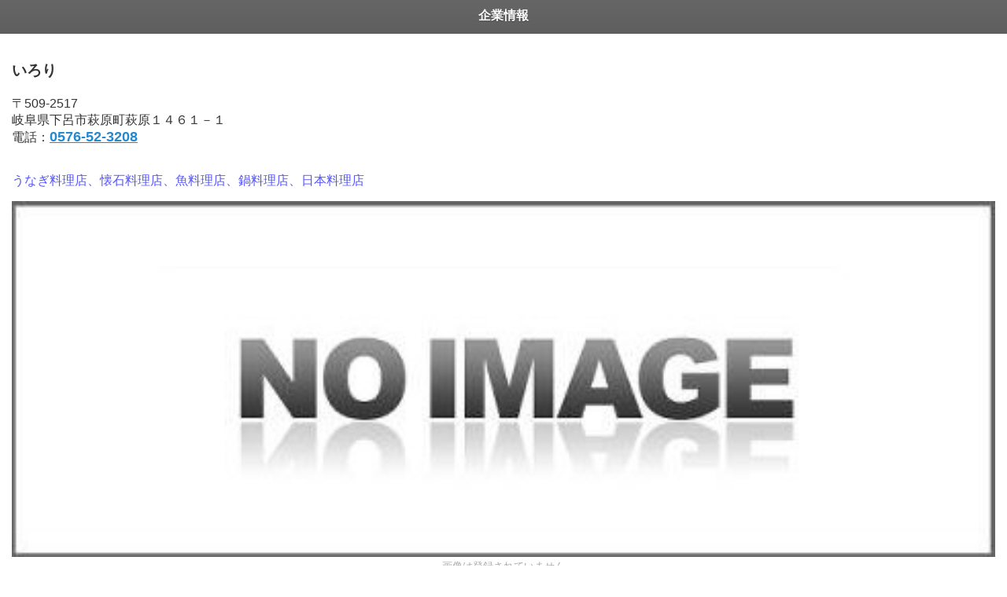

--- FILE ---
content_type: text/html; charset=UTF-8
request_url: https://eetown.net/hg/dbaccs.php?exid=2048023
body_size: 4998
content:
<!DOCTYPE html>
<html lang="ja">
<head>
<meta charset="UTF-8" />
<meta name="viewport" content="width=device-width, initial-scale=1, minimum-scale=1, maximum-scale=1, user-scalable=no">	
<title>いろり｜タウンネット萩原</title>
<meta property="og:locale" content="ja_JP" />
<meta property="og:title" content="いろり" />
<meta property="og:type" content="website"/>
<meta property="og:description" content="うなぎ料理店、懐石料理店、魚料理店、鍋料理店、日本料理店" />
<meta property="og:image" content="http://eetown.net/hg/gd_facebook_resize.php?img=204-top" />
<link rel="stylesheet" href="https://code.jquery.com/mobile/1.0/jquery.mobile-1.0.min.css" />
<link rel="stylesheet" href="style.css" />
<link rel="stylesheet" href="org_style.css" />
<script src="https://code.jquery.com/jquery-1.6.4.min.js"></script>


<script src="https://maps.googleapis.com/maps/api/js?sensor=false&key=AIzaSyCHkyMjek7GF9S3AeXg5ecVucsTYjOmFT8"></script>
    <script type="text/javascript">
        google.maps.event.addDomListener(window, 'load', function()
        {
            var lng = ;
            var lat = ;
            var latlng = new google.maps.LatLng(lat, lng);
            
            var mapOptions = {
                zoom: 17,
                center: latlng,
                mapTypeId: google.maps.MapTypeId.ROADMAP,
                scaleControl: true
            };
            var mapObj = new google.maps.Map(document.getElementById('gmap'), mapOptions);
            var marker = new google.maps.Marker({
                position: latlng,
                map: mapObj,
                title: "いろり"
            });
      });
    </script>


<script>
$(document).bind('mobileinit', function(){
	// 日本語化
	$.mobile.loadingMessage = '読込み中';
	$.mobile.pageLoadErrorMessage = '読込みに失敗しました';
	$.mobile.page.prototype.options.backBtnText = '戻る';
	$.mobile.dialog.prototype.options.closeBtnText = '閉じる';
	$.mobile.selectmenu.prototype.options.closeText= '閉じる';
	$.mobile.listview.prototype.options.filterPlaceholder = '検索文字列...';

});
</script>
<script src="https://code.jquery.com/mobile/1.0/jquery.mobile-1.0.min.js"></script>
<!-- google-analytics -->
<script type="text/javascript">
  var _gaq = _gaq || [];
  _gaq.push(['_setAccount', 'UA-36370026-1']);
  _gaq.push(['_trackPageview']);
  (function() {
    var ga = document.createElement('script'); ga.type = 'text/javascript'; ga.async = true;
    ga.src = ('https:' == document.location.protocol ? 'https://ssl' : 'http://www') + '.google-analytics.com/ga.js';
    var s = document.getElementsByTagName('script')[0]; s.parentNode.insertBefore(ga, s);
  })();
</script>
<!-- google-analytics end -->
</head>
<body>

<div id="fb-root"></div>
<script>(function(d, s, id) {
  var js, fjs = d.getElementsByTagName(s)[0];
  if (d.getElementById(id)) return;
  js = d.createElement(s); js.id = id;
  js.src = "//connect.facebook.net/ja_JP/sdk.js#xfbml=1&version=v2.0";
  fjs.parentNode.insertBefore(js, fjs);
}(document, 'script', 'facebook-jssdk'));</script>

<div data-role="page" id="non"><div data-role="header" data-theme="m">
<h1>企業情報</h1></div><div data-role="content" data-theme="d"><h3>いろり</h3><p>〒509-2517<br>岐阜県下呂市萩原町萩原１４６１－１<br>電話：<a href="tel:0576-52-3208 "><font style="font-size:large;margin:0px;">0576-52-3208</font></a><br><br /></P><P style="color:#5555FF;margin:0px;">うなぎ料理店、懐石料理店、魚料理店、鍋料理店、日本料理店</P><div style="color:#AAAAAA;font-size:small;"><br /><div align="center"><img src="images/no_image_s.jpg" width="100%" /><br />画像は登録されていません</div></div>
<div style="color:#AAAAAA;font-size:small;">MAP<div align="center"><img src="images/no_image.jpg" width="100%" /><br />地図情報は登録されていません</div></div>
<p><div style="color:#333333;font-size:small;margin:0px;text-align:left ">注：このマップはアクセス毎に記載住所に基づき Google Geocoding より位置情報を自動取得し描画しています。必ずしも表示されるとは限りません。マップが表示されない場合は、ページを更新してみて下さい。</div></p>
<div align="left"><font color ="AAAAAA">204　LAT: ---------- 　LOG: ---------- </font></div>
</div><div data-role="footer" data-theme="m">

	<div data-role="navbar">
	<ul>
	<li><a rel="external" href="https://eetown.net/hg/town_net.php" ><img src="icons/53-house.png" width="21" height="17" /><br>TOWN-NET<br>TOPページ</a></li>
	<li><a rel="external" href="https://eetown.net/hg/dbcat.php" data-ajax="false"><img src="icons/06-magnify.png" width="17" height="17" /><br>TOWN-NET<br>お店・企業検索</a></li>
	<li><a rel="external" href="javascript:history.back();"><img src="icons/00-refresh.png" width="17" height="17" /><br>TOWN-NET<br>前ページへ戻る</a></li>
	</ul>
	</div>
	<h4>&copy; CES Co.LTD</h4>
	</div>
	</div>
	</body></html>

--- FILE ---
content_type: text/css
request_url: https://eetown.net/hg/style.css
body_size: 2399
content:
@charset "utf-8";
* {
  font-family: "メイリオ","Meiryo",verdana,"ヒラギノ角ゴ Pro W3","Hiragino Kaku Gothic Pro",Osaka,"ＭＳ Ｐゴシック","MS PGothic",Sans-Serif;
}
.wide {
  width: 100%;
}

.harf {
  width: 50%;
}

.bold {
  font-weight: bold;
}
/* テキストを省略せずに表示する */
.ui-header .ui-title,.ui-footer .ui-title,.ui-btn-inner,.ui-li-heading,.ui-li .ui-btn-text a.ui-link-inherit,.ui-li-desc {
  overflow: visible;
  white-space: normal;
}
#map {
  width: 100%;
  height: 400px;
  border: 8px solid #ccc;
  -webkit-box-sizing: border-box; 
  box-sizing: border-box;
}

/*入力フォームの背景を調整*/
textarea.ui-body-b,input.ui-body-b {
  background-color: white;
}

/*見出しとフォーム部品の間の余白を調整*/
.ui-field-contain:first-child {
  padding-top: 0;
}
/*見出しタイトル　赤*/
p.titol_r {
font-family:'ヒラギノ角ゴ Pro W3','Hiragino Kaku Gothic Pro','メイリオ',Meiryo,'ＭＳ Ｐゴシック',sans-serif;font-size: 12pt; text-decoration: none; font-style: normal; font-weight: normal: Arial,'ＭＳ Ｐゴシック',sans-serif ; color: red;
}

/*見出しタイトル　青*/
p.titol_b {
font-family:'ヒラギノ角ゴ Pro W3','Hiragino Kaku Gothic Pro','メイリオ',Meiryo,'ＭＳ Ｐゴシック',sans-serif;font-size: 12pt; text-decoration: none; font-style: normal; font-weight: normal: Arial,'ＭＳ Ｐゴシック',sans-serif ; color: blue;
}

/*本文テキスト　11P*/
p.text_l {font-family:'ヒラギノ角ゴ Pro W3','Hiragino Kaku Gothic Pro','メイリオ',Meiryo,'ＭＳ Ｐゴシック',sans-serif;font-size: 11pt;}

/* ドロップシャドウ */
hr.style-ds {
     height: 12px;
     border: 0;
     box-shadow:
inset 0 12px 12px -12px rgba(0,0,0,0.5); 
}

/* ぼかし */
hr.style-fog {
    border: 0; 
    height: 0; /* Firefox... */
    box-shadow: 0 0 10px 1px black;
 }

/* 点線 */
hr.style-dl {
     border: 0;
     border-bottom: 1px dashed #ccc;
     background: #999; 
}
/* SNSボタンの横配置*/
/* ソーシャルボタン横並*/
.social-button {
	list-style-type: none;
	margin: 0;
	padding: 0;
}

.social-button li {
	float: left;
	margin: 0 5px 0 0;
	padding: 0;
}

.social-button li div {
	display: inline;
}

.social-button:before,
.social-button:after {
	content: " ";
	display: table;
}

.social-button:after {
	clear: both;
}

.social-button {
	*zoom: 1;
}

.social-button iframe.twitter-share-button {
    width: 100px !important;
}




--- FILE ---
content_type: text/css
request_url: https://eetown.net/hg/org_style.css
body_size: 134850
content:
@charset "utf-8";

/* �p�ǉ��e�a�J���[ 2013-04-10*/

/*color  F
-----------------------------------------------------------------------------------------------------------*/

.ui-bar-f {
	border: 1px solid 		#9C7162;
	background: 			#ff8c00;/*#47332C;*/
	color: 					#fff;
	text-shadow: 0 1px 0 	#333;
	background-image: -moz-linear-gradient(top, 
							#ffcc66; /*#855f52, */
							#ff8c00); /*#47332C);*/
	background-image: -webkit-gradient(linear,left top,left bottom,
		color-stop(0, 		#ffcc66)  /*#855f52),*/
		color-stop(1, 		#ff8c00)); /*#47332C));*/
  	-ms-filter: "progid:DXImageTransform.Microsoft.gradient(startColorStr='#855f52', EndColorStr='#47332C')";
}
.ui-bar-f,
.ui-bar-f input,
.ui-bar-f select,
.ui-bar-f textarea,
.ui-bar-d button {
	font-family: Helvetica, Arial, sans-serif;
}
.ui-bar-f .ui-link-inherit {
	color: 					#333;
}
.ui-bar-f .ui-link {
	color: 					#2489CE;
	font-weight: bold;
}
.ui-body-f {
	border: 1px solid 		#AE9D7B;
	color: 					#333333;
	text-shadow: 0 1px 0 	#fff;
	background: 			#FCF99C;
	background-image: -moz-linear-gradient(top, 
							#F7EFC0, 
							#FCF99C);
	background-image: -webkit-gradient(linear,left top,left bottom,
		color-stop(0, 		#F7EFC0),
		color-stop(1, 		#FCF99C));
  	-ms-filter: "progid:DXImageTransform.Microsoft.gradient(startColorStr='#F7EFC0', EndColorStr='#FCF99C')";
}
.ui-body-f,
.ui-body-f input,
.ui-body-f select,
.ui-body-f textarea,
.ui-body-f button {
	font-family: Helvetica, Arial, sans-serif;
}
.ui-body-f .ui-link-inherit {
	color: 					#333333;
}
.ui-body-f .ui-link {
	color: 					#2489CE;
	font-weight: bold;
}
.ui-btn-up-f {
	border: 1px solid 		#9C7162;
	background: 			#47332C;
	font-weight: bold;
	color: 					#FFF;
	text-shadow: 0 1px 0 	#333;
	background-image: -moz-linear-gradient(top, 
							#855f52, 
							#47332C);
	background-image: -webkit-gradient(linear,left top,left bottom,
		color-stop(0, 		#855f52),
		color-stop(1, 		#47332C));
	-ms-filter: "progid:DXImageTransform.Microsoft.gradient(startColorStr='#855f52', EndColorStr='#47332C')";
}
.ui-btn-up-f a.ui-link-inherit {
	color: 					#FFF;
}
.ui-btn-hover-f {
	border: 1px solid 		#e79952;
	background: 			#fbe26f;
	font-weight: bold;
	color: 					#111;
	text-shadow: 0 1px 1px 	#fff;
	background-image: -moz-linear-gradient(top, 
							#fcf0b5, 
							#fbe26f);
	background-image: -webkit-gradient(linear,left top,left bottom,
		color-stop(0, 		#fcf0b5),
		color-stop(1, 		#fbe26f));
  	-ms-filter: "progid:DXImageTransform.Microsoft.gradient(startColorStr='#fcf0b5', EndColorStr='#fbe26f')";
}

.ui-btn-hover-f a.ui-link-inherit {
	color: 					#333;
}
.ui-btn-down-f {
	border: 1px solid 		#9C7162;
	background: 			#855f52;
	font-weight: bold;
	color: 					#111;
	text-shadow: 0 1px 1px 	#ffffff;
	background-image: -moz-linear-gradient(top, 
							#47332C, 
							#855f52);
	background-image: -webkit-gradient(linear,left top,left bottom,
		color-stop(0, 		#47332C),
		color-stop(1, 		#855f52));
	-ms-filter: "progid:DXImageTransform.Microsoft.gradient(startColorStr='#47332C', EndColorStr='#855f52')";
}
.ui-btn-down-f a.ui-link-inherit {
	color: 					#333;
}
.ui-btn-up-f,
.ui-btn-hover-f,
.ui-btn-down-f {
	font-family: Helvetica, Arial, sans-serif;
	text-decoration: none;
}

/*
* jQuery Mobile Framework 1.0
* http://jquerymobile.com
*
* Copyright 2011 (c) jQuery Project
* Dual licensed under the MIT or GPL Version 2 licenses.
* http://jquery.org/license
*
*/
/* Swatches */




/* G
-----------------------------------------------------------------------------------------------------------*/

.ui-bar-g {
	border: 0px solid #ffa53f /*{g-bar-border}*/;
	background: #ffb23f /*{g-bar-background-color}*/;
	color:       #222222       /*{g-bar-color}*/;
	font-weight: bold;
	text-shadow:        0        /*{g-bar-shadow-x}*/       0px       /*{g-bar-shadow-y}*/       0px       /*{g-bar-shadow-radius}*/        	#fff        /*{g-bar-shadow-color}*/;
	background-image: -webkit-gradient(linear, left top, left bottom, from( #FFB23F /*{g-bar-background-start}*/), to( #FFB23F /*{g-bar-background-end}*/)); /* Saf4+, Chrome */
	background-image: -webkit-linear-gradient(top, #FFB23F /*{g-bar-background-start}*/, #FFB23F /*{g-bar-background-end}*/); /* Chrome 10+, Saf5.1+ */
	background-image:    -moz-linear-gradient(top, #FFB23F /*{g-bar-background-start}*/, #FFB23F /*{g-bar-background-end}*/); /* FF3.6 */
	background-image:     -ms-linear-gradient(top, #FFB23F /*{g-bar-background-start}*/, #FFB23F /*{g-bar-background-end}*/); /* IE10 */
	background-image:      -o-linear-gradient(top, #FFB23F /*{g-bar-background-start}*/, #FFB23F /*{g-bar-background-end}*/); /* Opera 11.10+ */
	background-image:         linear-gradient(top, #FFB23F /*{g-bar-background-start}*/, #FFB23F /*{g-bar-background-end}*/);
}

.ui-bar-g .ui-link-inherit {
	color:       #222222       /*{g-bar-color}*/;
}
.ui-bar-g .ui-link {
	color:        #7cc4e7        /*{g-bar-link-color}*/;
	font-weight: bold;
}

.ui-bar-g .ui-link:hover {
	color:        #2489CE        /*{g-bar-link-hover}*/;
}

.ui-bar-g .ui-link:active {
	color:        #2489CE        /*{g-bar-link-active}*/;
}

.ui-bar-g .ui-link:visited {
    color:        #2489CE        /*{g-bar-link-visited}*/;
}

.ui-bar-g,
.ui-bar-g input,
.ui-bar-g select,
.ui-bar-g textarea,
.ui-bar-g button {
	             font-family: Helvetica, Arial, sans-serif      /*{global-font-family}*/;
}
.ui-body-g {
	border: 1px solid #eff0c7 /*{g-body-border}*/;
	color:       #222222       /*{g-body-color}*/;
	text-shadow:        0        /*{g-body-shadow-x}*/       0px       /*{g-body-shadow-y}*/        0        /*{g-body-shadow-radius}*/       #FFFFFF       /*{g-body-shadow-color}*/;
	background: #eff0c7 /*{g-body-background-color}*/;
	background-image: -webkit-gradient(linear, left top, left bottom, from( #EFF0C7 /*{g-body-background-start}*/), to( #EFF0C7 /*{g-body-background-end}*/)); /* Saf4+, Chrome */
	background-image: -webkit-linear-gradient(top, #EFF0C7 /*{g-body-background-start}*/, #EFF0C7 /*{g-body-background-end}*/); /* Chrome 10+, Saf5.1+ */
	background-image:    -moz-linear-gradient(top, #EFF0C7 /*{g-body-background-start}*/, #EFF0C7 /*{g-body-background-end}*/); /* FF3.6 */
	background-image:     -ms-linear-gradient(top, #EFF0C7 /*{g-body-background-start}*/, #EFF0C7 /*{g-body-background-end}*/); /* IE10 */
	background-image:      -o-linear-gradient(top, #EFF0C7 /*{g-body-background-start}*/, #EFF0C7 /*{g-body-background-end}*/); /* Opera 11.10+ */
	background-image:         linear-gradient(top, #EFF0C7 /*{g-body-background-start}*/, #EFF0C7 /*{g-body-background-end}*/);
}
.ui-body-g,
.ui-body-g input,
.ui-body-g select,
.ui-body-g textarea,
.ui-body-g button {
	             font-family: Helvetica, Arial, sans-serif      /*{global-font-family}*/;
}

.ui-body-g .ui-link-inherit {
	color:       #222222       /*{g-body-color}*/;
}

.ui-body-g .ui-link {
	color:        #2489CE        /*{g-body-link-color}*/;
	font-weight: bold;
}

.ui-body-g .ui-link:hover {
	color:        #2489CE        /*{g-body-link-hover}*/;
}

.ui-body-g .ui-link:active {
	color:        #2489CE        /*{g-body-link-active}*/;
}

.ui-body-g .ui-link:visited {
    color:        #2489CE        /*{g-body-link-visited}*/;
}

.ui-btn-up-g {
	border: 1px solid #fdf081 /*{g-bup-border}*/;
	background:  #fbc213  /*{g-bup-background-color}*/;
	font-weight: bold;
	color:      #120d0d      /*{g-bup-color}*/;
	text-shadow:       0px       /*{g-bup-shadow-x}*/       0px       /*{g-bup-shadow-y}*/       0px       /*{g-bup-shadow-radius}*/      #a07f7f      /*{g-bup-shadow-color}*/;
	background-image: -webkit-gradient(linear, left top, left bottom, from(  #FFC513  /*{g-bup-background-start}*/), to(  #F5BE12  /*{g-bup-background-end}*/)); /* Saf4+, Chrome */
	background-image: -webkit-linear-gradient(top,  #FFC513  /*{g-bup-background-start}*/,  #F5BE12  /*{g-bup-background-end}*/); /* Chrome 10+, Saf5.1+ */
	background-image:    -moz-linear-gradient(top,  #FFC513  /*{g-bup-background-start}*/,  #F5BE12  /*{g-bup-background-end}*/); /* FF3.6 */
	background-image:     -ms-linear-gradient(top,  #FFC513  /*{g-bup-background-start}*/,  #F5BE12  /*{g-bup-background-end}*/); /* IE10 */
	background-image:      -o-linear-gradient(top,  #FFC513  /*{g-bup-background-start}*/,  #F5BE12  /*{g-bup-background-end}*/); /* Opera 11.10+ */
	background-image:         linear-gradient(top,  #FFC513  /*{g-bup-background-start}*/,  #F5BE12  /*{g-bup-background-end}*/);
}
.ui-btn-up-g a.ui-link-inherit {
	color:      #120d0d      /*{g-bup-color}*/;
}

.ui-btn-hover-g {
	border: 1px solid #fdf081 /*{g-bhover-border}*/;
	background:  #fbc213  /*{g-bhover-background-color}*/;
	font-weight: bold;
	color:      #ffffff      /*{g-bhover-color}*/;
	text-shadow:        0        /*{g-bhover-shadow-x}*/       0px       /*{g-bhover-shadow-y}*/       0px       /*{g-bhover-shadow-radius}*/      #a07f7f      /*{g-bhover-shadow-color}*/;
	background-image: -webkit-gradient(linear, left top, left bottom, from(  #FFC513  /*{g-bhover-background-start}*/), to(  #F5BE12  /*{g-bhover-background-end}*/)); /* Saf4+, Chrome */
	background-image: -webkit-linear-gradient(top,  #FFC513  /*{g-bhover-background-start}*/,  #F5BE12  /*{g-bhover-background-end}*/); /* Chrome 10+, Saf5.1+ */
	background-image:    -moz-linear-gradient(top,  #FFC513  /*{g-bhover-background-start}*/,  #F5BE12  /*{g-bhover-background-end}*/); /* FF3.6 */
	background-image:     -ms-linear-gradient(top,  #FFC513  /*{g-bhover-background-start}*/,  #F5BE12  /*{g-bhover-background-end}*/); /* IE10 */
	background-image:      -o-linear-gradient(top,  #FFC513  /*{g-bhover-background-start}*/,  #F5BE12  /*{g-bhover-background-end}*/); /* Opera 11.10+ */
	background-image:         linear-gradient(top,  #FFC513  /*{g-bhover-background-start}*/,  #F5BE12  /*{g-bhover-background-end}*/);
}
.ui-btn-hover-g a.ui-link-inherit {
	color:      #ffffff      /*{g-bhover-color}*/;
}
.ui-btn-down-g {
	border: 1px solid #fdf081 /*{g-bdown-border}*/;
	background:  #fbc213  /*{g-bdown-background-color}*/;
	font-weight: bold;
	color:  #ffffff  /*{g-bdown-color}*/;
	text-shadow:        0        /*{g-bdown-shadow-x}*/  0px  /*{g-bdown-shadow-y}*/  0px  /*{g-bdown-shadow-radius}*/      #a07f7f      /*{g-bdown-shadow-color}*/;
	background-image: -webkit-gradient(linear, left top, left bottom, from(  #FFC513  /*{g-bdown-background-start}*/), to(  #F5BE12  /*{g-bdown-background-end}*/)); /* Saf4+, Chrome */
	background-image: -webkit-linear-gradient(top,  #FFC513  /*{g-bdown-background-start}*/,  #F5BE12  /*{g-bdown-background-end}*/); /* Chrome 10+, Saf5.1+ */
	background-image:    -moz-linear-gradient(top,  #FFC513  /*{g-bdown-background-start}*/,  #F5BE12  /*{g-bdown-background-end}*/); /* FF3.6 */
	background-image:     -ms-linear-gradient(top,  #FFC513  /*{g-bdown-background-start}*/,  #F5BE12  /*{g-bdown-background-end}*/); /* IE10 */
	background-image:      -o-linear-gradient(top,  #FFC513  /*{g-bdown-background-start}*/,  #F5BE12  /*{g-bdown-background-end}*/); /* Opera 11.10+ */
	background-image:         linear-gradient(top,  #FFC513  /*{g-bdown-background-start}*/,  #F5BE12  /*{g-bdown-background-end}*/);
}
.ui-btn-down-g a.ui-link-inherit {
	color:  #ffffff  /*{g-bdown-color}*/;
}
.ui-btn-up-g,
.ui-btn-hover-g,
.ui-btn-down-g {
	             font-family: Helvetica, Arial, sans-serif      /*{global-font-family}*/;
	text-decoration: none;
}


/* H
-----------------------------------------------------------------------------------------------------------*/

.ui-bar-h {
	border: 0px solid         #9d6027         /*{h-bar-border}*/;
	background:   #613914   /*{h-bar-background-color}*/;
	color:     #eae6c8     /*{h-bar-color}*/;
	font-weight: bold;
	text-shadow:           0           /*{h-bar-shadow-x}*/           1px           /*{h-bar-shadow-y}*/           1px           /*{h-bar-shadow-radius}*/          #57432A          /*{h-bar-shadow-color}*/;
	background-image: -webkit-gradient(linear, left top, left bottom, from(   #633A14   /*{h-bar-background-start}*/), to(   #5E3713   /*{h-bar-background-end}*/)); /* Saf4+, Chrome */
	background-image: -webkit-linear-gradient(   #633A14   /*{h-bar-background-start}*/,   #5E3713   /*{h-bar-background-end}*/); /* Chrome 10+, Saf5.1+ */
	background-image:    -moz-linear-gradient(   #633A14   /*{h-bar-background-start}*/,   #5E3713   /*{h-bar-background-end}*/); /* FF3.6 */
	background-image:     -ms-linear-gradient(   #633A14   /*{h-bar-background-start}*/,   #5E3713   /*{h-bar-background-end}*/); /* IE10 */
	background-image:      -o-linear-gradient(   #633A14   /*{h-bar-background-start}*/,   #5E3713   /*{h-bar-background-end}*/); /* Opera 11.10+ */
	background-image:         linear-gradient(   #633A14   /*{h-bar-background-start}*/,   #5E3713   /*{h-bar-background-end}*/);
}

.ui-bar-h .ui-link-inherit {
	color:     #eae6c8     /*{h-bar-color}*/;
}
.ui-bar-h .ui-link {
	color:           #7cc4e7           /*{h-bar-link-color}*/;
	font-weight: bold;
}

.ui-bar-h .ui-link:hover {
	color:           #2489CE           /*{h-bar-link-hover}*/;
}

.ui-bar-h .ui-link:active {
	color:           #2489CE           /*{h-bar-link-active}*/;
}

.ui-bar-h .ui-link:visited {
    color:           #2489CE           /*{h-bar-link-visited}*/;
}

.ui-bar-h,
.ui-bar-h input,
.ui-bar-h select,
.ui-bar-h textarea,
.ui-bar-h button {
	                 font-family: Helvetica, Arial, sans-serif     /*{global-font-family}*/;
}
.ui-body-h,
.ui-dialog.ui-overlay-h {
	border: 1px solid         #613914         /*{h-body-border}*/;
	color:          #2B1B0D          /*{h-body-color}*/;
	text-shadow:           0           /*{h-body-shadow-x}*/          0px          /*{h-body-shadow-y}*/           0           /*{h-body-shadow-radius}*/         #4d4d4d         /*{h-body-shadow-color}*/;
	background:     #d8cdac     /*{h-body-background-color}*/;
	background-image: -webkit-gradient(linear, left top, left bottom, from(     #ddd4bb     /*{h-body-background-start}*/), to(     #ddd4bb     /*{h-body-background-end}*/)); /* Saf4+, Chrome */
	background-image: -webkit-linear-gradient(     #ddd4bb     /*{h-body-background-start}*/,     #ddd4bb     /*{h-body-background-end}*/); /* Chrome 10+, Saf5.1+ */
	background-image:    -moz-linear-gradient(     #ddd4bb     /*{h-body-background-start}*/,     #ddd4bb     /*{h-body-background-end}*/); /* FF3.6 */
	background-image:     -ms-linear-gradient(     #ddd4bb     /*{h-body-background-start}*/,     #ddd4bb     /*{h-body-background-end}*/); /* IE10 */
	background-image:      -o-linear-gradient(     #ddd4bb     /*{h-body-background-start}*/,     #ddd4bb     /*{h-body-background-end}*/); /* Opera 11.10+ */
	background-image:         linear-gradient(     #ddd4bb     /*{h-body-background-start}*/,     #ddd4bb     /*{h-body-background-end}*/);
}
.ui-body-h,
.ui-body-h input,
.ui-body-h select,
.ui-body-h textarea,
.ui-body-h button {
	                 font-family: Helvetica, Arial, sans-serif     /*{global-font-family}*/;
}

.ui-body-h .ui-link-inherit {
	color:          #2B1B0D          /*{h-body-color}*/;
}

.ui-body-h .ui-link {
	color:         #c1272d         /*{h-body-link-color}*/;
	font-weight: bold;
}

.ui-body-h .ui-link:hover {
	color:           #2489CE           /*{h-body-link-hover}*/;
}

.ui-body-h .ui-link:active {
	color:         #c1272d         /*{h-body-link-active}*/;
}

.ui-body-h .ui-link:visited {
    color:         #c1272d         /*{h-body-link-visited}*/;
}

.ui-btn-up-h {
	border: 1px solid    #ada182    /*{h-bup-border}*/;
	background:   #be5d2d   /*{h-bup-background-color}*/;
	font-weight: bold;
	color: #edead4 /*{h-bup-color}*/;
	text-shadow:           0           /*{h-bup-shadow-x}*/ 0 /*{h-bup-shadow-y}*/ 0 /*{h-bup-shadow-radius}*/          #57432A          /*{h-bup-shadow-color}*/;
	background-image: -webkit-gradient(linear, left top, left bottom, from(   #C35F2E   /*{h-bup-background-start}*/), to(   #B85A2B   /*{h-bup-background-end}*/)); /* Saf4+, Chrome */
	background-image: -webkit-linear-gradient(   #C35F2E   /*{h-bup-background-start}*/,   #B85A2B   /*{h-bup-background-end}*/); /* Chrome 10+, Saf5.1+ */
	background-image:    -moz-linear-gradient(   #C35F2E   /*{h-bup-background-start}*/,   #B85A2B   /*{h-bup-background-end}*/); /* FF3.6 */
	background-image:     -ms-linear-gradient(   #C35F2E   /*{h-bup-background-start}*/,   #B85A2B   /*{h-bup-background-end}*/); /* IE10 */
	background-image:      -o-linear-gradient(   #C35F2E   /*{h-bup-background-start}*/,   #B85A2B   /*{h-bup-background-end}*/); /* Opera 11.10+ */
	background-image:         linear-gradient(   #C35F2E   /*{h-bup-background-start}*/,   #B85A2B   /*{h-bup-background-end}*/);
}
.ui-btn-up-h a.ui-link-inherit {
	color: #edead4 /*{h-bup-color}*/;
}

.ui-btn-hover-h {
	border: 1px solid         #68401a         /*{h-bhover-border}*/;
	background:   #be5d2d   /*{h-bhover-background-color}*/;
	font-weight: bold;
	color: #000000 /*{h-bhover-color}*/;
	text-shadow: 0 /*{h-bhover-shadow-x}*/ 0 /*{h-bhover-shadow-y}*/ 0 /*{h-bhover-shadow-radius}*/          #57432A          /*{h-bhover-shadow-color}*/;
	background-image: -webkit-gradient(linear, left top, left bottom, from(   #C35F2E   /*{h-bhover-background-start}*/), to(   #B85A2B   /*{h-bhover-background-end}*/)); /* Saf4+, Chrome */
	background-image: -webkit-linear-gradient(   #C35F2E   /*{h-bhover-background-start}*/,   #B85A2B   /*{h-bhover-background-end}*/); /* Chrome 10+, Saf5.1+ */
	background-image:    -moz-linear-gradient(   #C35F2E   /*{h-bhover-background-start}*/,   #B85A2B   /*{h-bhover-background-end}*/); /* FF3.6 */
	background-image:     -ms-linear-gradient(   #C35F2E   /*{h-bhover-background-start}*/,   #B85A2B   /*{h-bhover-background-end}*/); /* IE10 */
	background-image:      -o-linear-gradient(   #C35F2E   /*{h-bhover-background-start}*/,   #B85A2B   /*{h-bhover-background-end}*/); /* Opera 11.10+ */
	background-image:         linear-gradient(   #C35F2E   /*{h-bhover-background-start}*/,   #B85A2B   /*{h-bhover-background-end}*/);
}
.ui-btn-hover-h a.ui-link-inherit {
	color: #000000 /*{h-bhover-color}*/;
}
.ui-btn-down-h {
	border: 1px solid         #68401a         /*{h-bdown-border}*/;
	background:   #be5d2d   /*{h-bdown-background-color}*/;
	font-weight: bold;
	color: #000000 /*{h-bdown-color}*/;
	text-shadow:           0           /*{h-bdown-shadow-x}*/ 0 /*{h-bdown-shadow-y}*/ 0 /*{h-bdown-shadow-radius}*/          #57432A          /*{h-bdown-shadow-color}*/;
	background-image: -webkit-gradient(linear, left top, left bottom, from(   #C35F2E   /*{h-bdown-background-start}*/), to(   #B85A2B   /*{h-bdown-background-end}*/)); /* Saf4+, Chrome */
	background-image: -webkit-linear-gradient(   #C35F2E   /*{h-bdown-background-start}*/,   #B85A2B   /*{h-bdown-background-end}*/); /* Chrome 10+, Saf5.1+ */
	background-image:    -moz-linear-gradient(   #C35F2E   /*{h-bdown-background-start}*/,   #B85A2B   /*{h-bdown-background-end}*/); /* FF3.6 */
	background-image:     -ms-linear-gradient(   #C35F2E   /*{h-bdown-background-start}*/,   #B85A2B   /*{h-bdown-background-end}*/); /* IE10 */
	background-image:      -o-linear-gradient(   #C35F2E   /*{h-bdown-background-start}*/,   #B85A2B   /*{h-bdown-background-end}*/); /* Opera 11.10+ */
	background-image:         linear-gradient(   #C35F2E   /*{h-bdown-background-start}*/,   #B85A2B   /*{h-bdown-background-end}*/);
}
.ui-btn-down-h a.ui-link-inherit {
	color: #000000 /*{h-bdown-color}*/;
}
.ui-btn-up-h,
.ui-btn-hover-h,
.ui-btn-down-h {
	                 font-family: Helvetica, Arial, sans-serif     /*{global-font-family}*/;
	text-decoration: none;
}



/* I
-----------------------------------------------------------------------------------------------------------*/

.ui-bar-i {
	border: 0px solid         #8cc63f         /*{i-bar-border}*/;
	background:   #009245   /*{i-bar-background-color}*/;
	color:     #ffffff     /*{i-bar-color}*/;
	font-weight: bold;
	text-shadow:           0           /*{i-bar-shadow-x}*/          0px          /*{i-bar-shadow-y}*/          0px          /*{i-bar-shadow-radius}*/     #cccccc     /*{i-bar-shadow-color}*/;
	background-image: -webkit-gradient(linear, left top, left bottom, from(   #009446   /*{i-bar-background-start}*/), to(   #008F43   /*{i-bar-background-end}*/)); /* Saf4+, Chrome */
	background-image: -webkit-linear-gradient(   #009446   /*{i-bar-background-start}*/,   #008F43   /*{i-bar-background-end}*/); /* Chrome 10+, Saf5.1+ */
	background-image:    -moz-linear-gradient(   #009446   /*{i-bar-background-start}*/,   #008F43   /*{i-bar-background-end}*/); /* FF3.6 */
	background-image:     -ms-linear-gradient(   #009446   /*{i-bar-background-start}*/,   #008F43   /*{i-bar-background-end}*/); /* IE10 */
	background-image:      -o-linear-gradient(   #009446   /*{i-bar-background-start}*/,   #008F43   /*{i-bar-background-end}*/); /* Opera 11.10+ */
	background-image:         linear-gradient(   #009446   /*{i-bar-background-start}*/,   #008F43   /*{i-bar-background-end}*/);
}

.ui-bar-i .ui-link-inherit {
	color:     #ffffff     /*{i-bar-color}*/;
}
.ui-bar-i .ui-link {
	color:           #7cc4e7           /*{i-bar-link-color}*/;
	font-weight: bold;
}

.ui-bar-i .ui-link:hover {
	color:           #2489CE           /*{i-bar-link-hover}*/;
}

.ui-bar-i .ui-link:active {
	color:           #2489CE           /*{i-bar-link-active}*/;
}

.ui-bar-i .ui-link:visited {
    color:           #2489CE           /*{i-bar-link-visited}*/;
}

.ui-bar-i,
.ui-bar-i input,
.ui-bar-i select,
.ui-bar-i textarea,
.ui-bar-i button {
	                 font-family: Helvetica, Arial, sans-serif     /*{global-font-family}*/;
}
.ui-body-i,
.ui-dialog.ui-overlay-i {
	border: 1px solid         #8cc63f         /*{i-body-border}*/;
	color:          #000000          /*{i-body-color}*/;
	text-shadow:           0           /*{i-body-shadow-x}*/           1px           /*{i-body-shadow-y}*/           0           /*{i-body-shadow-radius}*/          #eeeeee          /*{i-body-shadow-color}*/;
	background:          #ddfeb4          /*{i-body-background-color}*/;
	background-image: -webkit-gradient(linear, left top, left bottom, from(     #F0FFC4     /*{i-body-background-start}*/), to(     #F0FFC4     /*{i-body-background-end}*/)); /* Saf4+, Chrome */
	background-image: -webkit-linear-gradient(     #F0FFC4     /*{i-body-background-start}*/,     #F0FFC4     /*{i-body-background-end}*/); /* Chrome 10+, Saf5.1+ */
	background-image:    -moz-linear-gradient(     #F0FFC4     /*{i-body-background-start}*/,     #F0FFC4     /*{i-body-background-end}*/); /* FF3.6 */
	background-image:     -ms-linear-gradient(     #F0FFC4     /*{i-body-background-start}*/,     #F0FFC4     /*{i-body-background-end}*/); /* IE10 */
	background-image:      -o-linear-gradient(     #F0FFC4     /*{i-body-background-start}*/,     #F0FFC4     /*{i-body-background-end}*/); /* Opera 11.10+ */
	background-image:         linear-gradient(     #F0FFC4     /*{i-body-background-start}*/,     #F0FFC4     /*{i-body-background-end}*/);
}
.ui-body-i,
.ui-body-i input,
.ui-body-i select,
.ui-body-i textarea,
.ui-body-i button {
	                 font-family: Helvetica, Arial, sans-serif     /*{global-font-family}*/;
}

.ui-body-i .ui-link-inherit {
	color:          #000000          /*{i-body-color}*/;
}

.ui-body-i .ui-link {
	color:         #009245         /*{i-body-link-color}*/;
	font-weight: bold;
}

.ui-body-i .ui-link:hover {
	color:         #07c861         /*{i-body-link-hover}*/;
}

.ui-body-i .ui-link:active {
	color:         #009245         /*{i-body-link-active}*/;
}

.ui-body-i .ui-link:visited {
    color:         #009245         /*{i-body-link-visited}*/;
}

.ui-btn-up-i {
	border: 1px solid     #A1E348     /*{i-bup-border}*/;
	background:   #8cc63f   /*{i-bup-background-color}*/;
	font-weight: bold;
	color:     #000000     /*{i-bup-color}*/;
	text-shadow:           0           /*{i-bup-shadow-x}*/     0     /*{i-bup-shadow-y}*/     0     /*{i-bup-shadow-radius}*/     #cccccc     /*{i-bup-shadow-color}*/;
	background-image: -webkit-gradient(linear, left top, left bottom, from(   #8EC940   /*{i-bup-background-start}*/), to(   #89C23D   /*{i-bup-background-end}*/)); /* Saf4+, Chrome */
	background-image: -webkit-linear-gradient(   #8EC940   /*{i-bup-background-start}*/,   #89C23D   /*{i-bup-background-end}*/); /* Chrome 10+, Saf5.1+ */
	background-image:    -moz-linear-gradient(   #8EC940   /*{i-bup-background-start}*/,   #89C23D   /*{i-bup-background-end}*/); /* FF3.6 */
	background-image:     -ms-linear-gradient(   #8EC940   /*{i-bup-background-start}*/,   #89C23D   /*{i-bup-background-end}*/); /* IE10 */
	background-image:      -o-linear-gradient(   #8EC940   /*{i-bup-background-start}*/,   #89C23D   /*{i-bup-background-end}*/); /* Opera 11.10+ */
	background-image:         linear-gradient(   #8EC940   /*{i-bup-background-start}*/,   #89C23D   /*{i-bup-background-end}*/);
}
.ui-btn-up-i a.ui-link-inherit {
	color:     #000000     /*{i-bup-color}*/;
}

.ui-btn-hover-i {
	border: 1px solid          #A1E348          /*{i-bhover-border}*/;
	background:   #8cc63f   /*{i-bhover-background-color}*/;
	font-weight: bold;
	color: #ffffff /*{i-bhover-color}*/;
	text-shadow:     0     /*{i-bhover-shadow-x}*/     0     /*{i-bhover-shadow-y}*/     0     /*{i-bhover-shadow-radius}*/     #cccccc     /*{i-bhover-shadow-color}*/;
	background-image: -webkit-gradient(linear, left top, left bottom, from(   #8EC940   /*{i-bhover-background-start}*/), to(   #89C23D   /*{i-bhover-background-end}*/)); /* Saf4+, Chrome */
	background-image: -webkit-linear-gradient(   #8EC940   /*{i-bhover-background-start}*/,   #89C23D   /*{i-bhover-background-end}*/); /* Chrome 10+, Saf5.1+ */
	background-image:    -moz-linear-gradient(   #8EC940   /*{i-bhover-background-start}*/,   #89C23D   /*{i-bhover-background-end}*/); /* FF3.6 */
	background-image:     -ms-linear-gradient(   #8EC940   /*{i-bhover-background-start}*/,   #89C23D   /*{i-bhover-background-end}*/); /* IE10 */
	background-image:      -o-linear-gradient(   #8EC940   /*{i-bhover-background-start}*/,   #89C23D   /*{i-bhover-background-end}*/); /* Opera 11.10+ */
	background-image:         linear-gradient(   #8EC940   /*{i-bhover-background-start}*/,   #89C23D   /*{i-bhover-background-end}*/);
}
.ui-btn-hover-i a.ui-link-inherit {
	color: #ffffff /*{i-bhover-color}*/;
}
.ui-btn-down-i {
	border: 1px solid     #A1E348     /*{i-bdown-border}*/;
	background:   #8cc63f   /*{i-bdown-background-color}*/;
	font-weight: bold;
	color: #ffffff /*{i-bdown-color}*/;
	text-shadow:     0     /*{i-bdown-shadow-x}*/     0     /*{i-bdown-shadow-y}*/     0     /*{i-bdown-shadow-radius}*/     #4d4d4d     /*{i-bdown-shadow-color}*/;
	background-image: -webkit-gradient(linear, left top, left bottom, from(   #8EC940   /*{i-bdown-background-start}*/), to(   #89C23D   /*{i-bdown-background-end}*/)); /* Saf4+, Chrome */
	background-image: -webkit-linear-gradient(   #8EC940   /*{i-bdown-background-start}*/,   #89C23D   /*{i-bdown-background-end}*/); /* Chrome 10+, Saf5.1+ */
	background-image:    -moz-linear-gradient(   #8EC940   /*{i-bdown-background-start}*/,   #89C23D   /*{i-bdown-background-end}*/); /* FF3.6 */
	background-image:     -ms-linear-gradient(   #8EC940   /*{i-bdown-background-start}*/,   #89C23D   /*{i-bdown-background-end}*/); /* IE10 */
	background-image:      -o-linear-gradient(   #8EC940   /*{i-bdown-background-start}*/,   #89C23D   /*{i-bdown-background-end}*/); /* Opera 11.10+ */
	background-image:         linear-gradient(   #8EC940   /*{i-bdown-background-start}*/,   #89C23D   /*{i-bdown-background-end}*/);
}
.ui-btn-down-i a.ui-link-inherit {
	color: #ffffff /*{i-bdown-color}*/;
}
.ui-btn-up-i,
.ui-btn-hover-i,
.ui-btn-down-i {
	                 font-family: Helvetica, Arial, sans-serif     /*{global-font-family}*/;
	text-decoration: none;
}



/* J
-----------------------------------------------------------------------------------------------------------*/

.ui-bar-j {
	border: 0px solid          #c51958          /*{j-bar-border}*/;
	background:   #e72378   /*{j-bar-background-color}*/;
	color:          #fbdce9          /*{j-bar-color}*/;
	font-weight: bold;
	text-shadow:            0            /*{j-bar-shadow-x}*/            1px            /*{j-bar-shadow-y}*/            1px            /*{j-bar-shadow-radius}*/          #ef7dae          /*{j-bar-shadow-color}*/;
	background-image: -webkit-gradient(linear, left top, left bottom, from(   #ED247B   /*{j-bar-background-start}*/), to(   #E02174   /*{j-bar-background-end}*/)); /* Saf4+, Chrome */
	background-image: -webkit-linear-gradient(   #ED247B   /*{j-bar-background-start}*/,   #E02174   /*{j-bar-background-end}*/); /* Chrome 10+, Saf5.1+ */
	background-image:    -moz-linear-gradient(   #ED247B   /*{j-bar-background-start}*/,   #E02174   /*{j-bar-background-end}*/); /* FF3.6 */
	background-image:     -ms-linear-gradient(   #ED247B   /*{j-bar-background-start}*/,   #E02174   /*{j-bar-background-end}*/); /* IE10 */
	background-image:      -o-linear-gradient(   #ED247B   /*{j-bar-background-start}*/,   #E02174   /*{j-bar-background-end}*/); /* Opera 11.10+ */
	background-image:         linear-gradient(   #ED247B   /*{j-bar-background-start}*/,   #E02174   /*{j-bar-background-end}*/);
}

.ui-bar-j .ui-link-inherit {
	color:          #fbdce9          /*{j-bar-color}*/;
}
.ui-bar-j .ui-link {
	color:            #7cc4e7            /*{j-bar-link-color}*/;
	font-weight: bold;
}

.ui-bar-j .ui-link:hover {
	color:            #2489CE            /*{j-bar-link-hover}*/;
}

.ui-bar-j .ui-link:active {
	color:            #2489CE            /*{j-bar-link-active}*/;
}

.ui-bar-j .ui-link:visited {
    color:            #2489CE            /*{j-bar-link-visited}*/;
}

.ui-bar-j,
.ui-bar-j input,
.ui-bar-j select,
.ui-bar-j textarea,
.ui-bar-j button {
	                  font-family: Helvetica, Arial, sans-serif     /*{global-font-family}*/;
}
.ui-body-j,
.ui-dialog.ui-overlay-j {
	border: 1px solid           #BFAF7F           /*{j-body-border}*/;
	color:            	#333333            /*{j-body-color}*/;
	text-shadow:            0            /*{j-body-shadow-x}*/            1px            /*{j-body-shadow-y}*/            0            /*{j-body-shadow-radius}*/          #e1e1e1          /*{j-body-shadow-color}*/;
	background:      #f8c0d8      /*{j-body-background-color}*/;
	background-image: -webkit-gradient(linear, left top, left bottom, from(      #F8C0D8      /*{j-body-background-start}*/), to(      #F8C0D8      /*{j-body-background-end}*/)); /* Saf4+, Chrome */
	background-image: -webkit-linear-gradient(      #F8C0D8      /*{j-body-background-start}*/,      #F8C0D8      /*{j-body-background-end}*/); /* Chrome 10+, Saf5.1+ */
	background-image:    -moz-linear-gradient(      #F8C0D8      /*{j-body-background-start}*/,      #F8C0D8      /*{j-body-background-end}*/); /* FF3.6 */
	background-image:     -ms-linear-gradient(      #F8C0D8      /*{j-body-background-start}*/,      #F8C0D8      /*{j-body-background-end}*/); /* IE10 */
	background-image:      -o-linear-gradient(      #F8C0D8      /*{j-body-background-start}*/,      #F8C0D8      /*{j-body-background-end}*/); /* Opera 11.10+ */
	background-image:         linear-gradient(      #F8C0D8      /*{j-body-background-start}*/,      #F8C0D8      /*{j-body-background-end}*/);
}
.ui-body-j,
.ui-body-j input,
.ui-body-j select,
.ui-body-j textarea,
.ui-body-j button {
	                  font-family: Helvetica, Arial, sans-serif     /*{global-font-family}*/;
}

.ui-body-j .ui-link-inherit {
	color:            	#333333            /*{j-body-color}*/;
}

.ui-body-j .ui-link {
	color:          #e5407d          /*{j-body-link-color}*/;
	font-weight: bold;
}

.ui-body-j .ui-link:hover {
	color:          #0994f0          /*{j-body-link-hover}*/;
}

.ui-body-j .ui-link:active {
	color:          #eb5d9b          /*{j-body-link-active}*/;
}

.ui-body-j .ui-link:visited {
    color:          #eb5d9b          /*{j-body-link-visited}*/;
}

.ui-btn-up-j {
	border: 1px solid     #f7babc     /*{j-bup-border}*/;
	background:   #f39093   /*{j-bup-background-color}*/;
	font-weight: bold;
	color:      #000000      /*{j-bup-color}*/;
	text-shadow:            0            /*{j-bup-shadow-x}*/      0      /*{j-bup-shadow-y}*/      0      /*{j-bup-shadow-radius}*/      #cccccc      /*{j-bup-shadow-color}*/;
	background-image: -webkit-gradient(linear, left top, left bottom, from(   #FA9497   /*{j-bup-background-start}*/), to(   #EB8B8E   /*{j-bup-background-end}*/)); /* Saf4+, Chrome */
	background-image: -webkit-linear-gradient(   #FA9497   /*{j-bup-background-start}*/,   #EB8B8E   /*{j-bup-background-end}*/); /* Chrome 10+, Saf5.1+ */
	background-image:    -moz-linear-gradient(   #FA9497   /*{j-bup-background-start}*/,   #EB8B8E   /*{j-bup-background-end}*/); /* FF3.6 */
	background-image:     -ms-linear-gradient(   #FA9497   /*{j-bup-background-start}*/,   #EB8B8E   /*{j-bup-background-end}*/); /* IE10 */
	background-image:      -o-linear-gradient(   #FA9497   /*{j-bup-background-start}*/,   #EB8B8E   /*{j-bup-background-end}*/); /* Opera 11.10+ */
	background-image:         linear-gradient(   #FA9497   /*{j-bup-background-start}*/,   #EB8B8E   /*{j-bup-background-end}*/);
}
.ui-btn-up-j a.ui-link-inherit {
	color:      #000000      /*{j-bup-color}*/;
}

.ui-btn-hover-j {
	border: 1px solid     #f7babc     /*{j-bhover-border}*/;
	background:   #f39093   /*{j-bhover-background-color}*/;
	font-weight: bold;
	color: #fcee21 /*{j-bhover-color}*/;
	text-shadow:            0            /*{j-bhover-shadow-x}*/      0      /*{j-bhover-shadow-y}*/      0      /*{j-bhover-shadow-radius}*/      #cccccc      /*{j-bhover-shadow-color}*/;
	background-image: -webkit-gradient(linear, left top, left bottom, from(   #FA9497   /*{j-bhover-background-start}*/), to(   #EB8B8E   /*{j-bhover-background-end}*/)); /* Saf4+, Chrome */
	background-image: -webkit-linear-gradient(   #FA9497   /*{j-bhover-background-start}*/,   #EB8B8E   /*{j-bhover-background-end}*/); /* Chrome 10+, Saf5.1+ */
	background-image:    -moz-linear-gradient(   #FA9497   /*{j-bhover-background-start}*/,   #EB8B8E   /*{j-bhover-background-end}*/); /* FF3.6 */
	background-image:     -ms-linear-gradient(   #FA9497   /*{j-bhover-background-start}*/,   #EB8B8E   /*{j-bhover-background-end}*/); /* IE10 */
	background-image:      -o-linear-gradient(   #FA9497   /*{j-bhover-background-start}*/,   #EB8B8E   /*{j-bhover-background-end}*/); /* Opera 11.10+ */
	background-image:         linear-gradient(   #FA9497   /*{j-bhover-background-start}*/,   #EB8B8E   /*{j-bhover-background-end}*/);
}
.ui-btn-hover-j a.ui-link-inherit {
	color: #fcee21 /*{j-bhover-color}*/;
}
.ui-btn-down-j {
	border: 1px solid     #f7babc     /*{j-bdown-border}*/;
	background:   f39093   /*{j-bdown-background-color}*/;
	font-weight: bold;
	color:         #fcee21         /*{j-bdown-color}*/;
	text-shadow:      0      /*{j-bdown-shadow-x}*/      0      /*{j-bdown-shadow-y}*/      0      /*{j-bdown-shadow-radius}*/         #cccccc         /*{j-bdown-shadow-color}*/;
	background-image: -webkit-gradient(linear, left top, left bottom, from(   #FA9497   /*{j-bdown-background-start}*/), to(   #EB8B8E   /*{j-bdown-background-end}*/)); /* Saf4+, Chrome */
	background-image: -webkit-linear-gradient(   #FA9497   /*{j-bdown-background-start}*/,   #EB8B8E   /*{j-bdown-background-end}*/); /* Chrome 10+, Saf5.1+ */
	background-image:    -moz-linear-gradient(   #FA9497   /*{j-bdown-background-start}*/,   #EB8B8E   /*{j-bdown-background-end}*/); /* FF3.6 */
	background-image:     -ms-linear-gradient(   #FA9497   /*{j-bdown-background-start}*/,   #EB8B8E   /*{j-bdown-background-end}*/); /* IE10 */
	background-image:      -o-linear-gradient(   #FA9497   /*{j-bdown-background-start}*/,   #EB8B8E   /*{j-bdown-background-end}*/); /* Opera 11.10+ */
	background-image:         linear-gradient(   #FA9497   /*{j-bdown-background-start}*/,   #EB8B8E   /*{j-bdown-background-end}*/);
}
.ui-btn-down-j a.ui-link-inherit {
	color:         #fcee21         /*{j-bdown-color}*/;
}
.ui-btn-up-j,
.ui-btn-hover-j,
.ui-btn-down-j {
	                  font-family: Helvetica, Arial, sans-serif     /*{global-font-family}*/;
	text-decoration: none;
}




/* K
-----------------------------------------------------------------------------------------------------------*/

.ui-bar-k {
	border: 0px solid #68c6ed /*{k-bar-border}*/;
	background: #1da4dd /*{k-bar-background-color}*/;
	color:  #ffffff  /*{k-bar-color}*/;
	font-weight: bold;
	text-shadow:            0            /*{k-bar-shadow-x}*/     0px     /*{k-bar-shadow-y}*/   0px   /*{k-bar-shadow-radius}*/     #444444     /*{k-bar-shadow-color}*/;
	background-image: -webkit-gradient(linear, left top, left bottom, from( #1DA4DD /*{k-bar-background-start}*/), to( #1DA4DD /*{k-bar-background-end}*/)); /* Saf4+, Chrome */
	background-image: -webkit-linear-gradient( #1DA4DD /*{k-bar-background-start}*/, #1DA4DD /*{k-bar-background-end}*/); /* Chrome 10+, Saf5.1+ */
	background-image:    -moz-linear-gradient( #1DA4DD /*{k-bar-background-start}*/, #1DA4DD /*{k-bar-background-end}*/); /* FF3.6 */
	background-image:     -ms-linear-gradient( #1DA4DD /*{k-bar-background-start}*/, #1DA4DD /*{k-bar-background-end}*/); /* IE10 */
	background-image:      -o-linear-gradient( #1DA4DD /*{k-bar-background-start}*/, #1DA4DD /*{k-bar-background-end}*/); /* Opera 11.10+ */
	background-image:         linear-gradient( #1DA4DD /*{k-bar-background-start}*/, #1DA4DD /*{k-bar-background-end}*/);
}

.ui-bar-k .ui-link-inherit {
	color:  #ffffff  /*{k-bar-color}*/;
}
.ui-bar-k .ui-link {
	color:            #7cc4e7            /*{k-bar-link-color}*/;
	font-weight: bold;
}

.ui-bar-k .ui-link:hover {
	color:            #2489CE            /*{k-bar-link-hover}*/;
}

.ui-bar-k .ui-link:active {
	color:            #2489CE            /*{k-bar-link-active}*/;
}

.ui-bar-k .ui-link:visited {
    color:            #2489CE            /*{k-bar-link-visited}*/;
}

.ui-bar-k,
.ui-bar-k input,
.ui-bar-k select,
.ui-bar-k textarea,
.ui-bar-k button {
	                   font-family: Helvetica, Arial, sans-serif     /*{global-font-family}*/;
}
.ui-body-k,
.ui-dialog.ui-overlay-k {
	border: 1px solid     #bdeeff     /*{k-body-border}*/;
	color:            	#333333            /*{k-body-color}*/;
	text-shadow:            0            /*{k-body-shadow-x}*/    0px    /*{k-body-shadow-y}*/            0            /*{k-body-shadow-radius}*/            #fff            /*{k-body-shadow-color}*/;
	background:    #bdeeff    /*{k-body-background-color}*/;
	background-image: -webkit-gradient(linear, left top, left bottom, from(    #BDEEFF    /*{k-body-background-start}*/), to(    #BDEEFF    /*{k-body-background-end}*/)); /* Saf4+, Chrome */
	background-image: -webkit-linear-gradient(    #BDEEFF    /*{k-body-background-start}*/,    #BDEEFF    /*{k-body-background-end}*/); /* Chrome 10+, Saf5.1+ */
	background-image:    -moz-linear-gradient(    #BDEEFF    /*{k-body-background-start}*/,    #BDEEFF    /*{k-body-background-end}*/); /* FF3.6 */
	background-image:     -ms-linear-gradient(    #BDEEFF    /*{k-body-background-start}*/,    #BDEEFF    /*{k-body-background-end}*/); /* IE10 */
	background-image:      -o-linear-gradient(    #BDEEFF    /*{k-body-background-start}*/,    #BDEEFF    /*{k-body-background-end}*/); /* Opera 11.10+ */
	background-image:         linear-gradient(    #BDEEFF    /*{k-body-background-start}*/,    #BDEEFF    /*{k-body-background-end}*/);
}
.ui-body-k,
.ui-body-k input,
.ui-body-k select,
.ui-body-k textarea,
.ui-body-k button {
	                   font-family: Helvetica, Arial, sans-serif     /*{global-font-family}*/;
}

.ui-body-k .ui-link-inherit {
	color:            	#333333            /*{k-body-color}*/;
}

.ui-body-k .ui-link {
	color:            #2489CE            /*{k-body-link-color}*/;
	font-weight: bold;
}

.ui-body-k .ui-link:hover {
	color:            #2489CE            /*{k-body-link-hover}*/;
}

.ui-body-k .ui-link:active {
	color:            #2489CE            /*{k-body-link-active}*/;
}

.ui-body-k .ui-link:visited {
    color:            #2489CE            /*{k-body-link-visited}*/;
}

.ui-btn-up-k {
	border: 1px solid    #99ebf5    /*{k-bup-border}*/;
	background:   #5ed1de   /*{k-bup-background-color}*/;
	font-weight: bold;
	color:     #000000     /*{k-bup-color}*/;
	text-shadow:            0            /*{k-bup-shadow-x}*/    0px    /*{k-bup-shadow-y}*/            1px            /*{k-bup-shadow-radius}*/     #eeeeee     /*{k-bup-shadow-color}*/;
	background-image: -webkit-gradient(linear, left top, left bottom, from(   #60D7E4   /*{k-bup-background-start}*/), to(   #5BCAD7   /*{k-bup-background-end}*/)); /* Saf4+, Chrome */
	background-image: -webkit-linear-gradient(   #60D7E4   /*{k-bup-background-start}*/,   #5BCAD7   /*{k-bup-background-end}*/); /* Chrome 10+, Saf5.1+ */
	background-image:    -moz-linear-gradient(   #60D7E4   /*{k-bup-background-start}*/,   #5BCAD7   /*{k-bup-background-end}*/); /* FF3.6 */
	background-image:     -ms-linear-gradient(   #60D7E4   /*{k-bup-background-start}*/,   #5BCAD7   /*{k-bup-background-end}*/); /* IE10 */
	background-image:      -o-linear-gradient(   #60D7E4   /*{k-bup-background-start}*/,   #5BCAD7   /*{k-bup-background-end}*/); /* Opera 11.10+ */
	background-image:         linear-gradient(   #60D7E4   /*{k-bup-background-start}*/,   #5BCAD7   /*{k-bup-background-end}*/);
}
.ui-btn-up-k a.ui-link-inherit {
	color:     #000000     /*{k-bup-color}*/;
}

.ui-btn-hover-k {
	border: 1px solid     #99ebf5     /*{k-bhover-border}*/;
	background:   #5ed1de   /*{k-bhover-background-color}*/;
	font-weight: bold;
	color: #ffffff /*{k-bhover-color}*/;
	text-shadow: 0 /*{k-bhover-shadow-x}*/ 0 /*{k-bhover-shadow-y}*/ 0 /*{k-bhover-shadow-radius}*/     #eeeeee     /*{k-bhover-shadow-color}*/;
	background-image: -webkit-gradient(linear, left top, left bottom, from(   #60D7E4   /*{k-bhover-background-start}*/), to(   #5BCAD7   /*{k-bhover-background-end}*/)); /* Saf4+, Chrome */
	background-image: -webkit-linear-gradient(   #60D7E4   /*{k-bhover-background-start}*/,   #5BCAD7   /*{k-bhover-background-end}*/); /* Chrome 10+, Saf5.1+ */
	background-image:    -moz-linear-gradient(   #60D7E4   /*{k-bhover-background-start}*/,   #5BCAD7   /*{k-bhover-background-end}*/); /* FF3.6 */
	background-image:     -ms-linear-gradient(   #60D7E4   /*{k-bhover-background-start}*/,   #5BCAD7   /*{k-bhover-background-end}*/); /* IE10 */
	background-image:      -o-linear-gradient(   #60D7E4   /*{k-bhover-background-start}*/,   #5BCAD7   /*{k-bhover-background-end}*/); /* Opera 11.10+ */
	background-image:         linear-gradient(   #60D7E4   /*{k-bhover-background-start}*/,   #5BCAD7   /*{k-bhover-background-end}*/);
}
.ui-btn-hover-k a.ui-link-inherit {
	color: #ffffff /*{k-bhover-color}*/;
}
.ui-btn-down-k {
	border: 1px solid     #99ebf5     /*{k-bdown-border}*/;
	background:   #5ed1de   /*{k-bdown-background-color}*/;
	font-weight: bold;
	color: #f2f2f2 /*{k-bdown-color}*/;
	text-shadow: 0 /*{k-bdown-shadow-x}*/ 0 /*{k-bdown-shadow-y}*/ 0 /*{k-bdown-shadow-radius}*/     #eeeeee     /*{k-bdown-shadow-color}*/;
	background-image: -webkit-gradient(linear, left top, left bottom, from(   #60D7E4   /*{k-bdown-background-start}*/), to(   #5BCAD7   /*{k-bdown-background-end}*/)); /* Saf4+, Chrome */
	background-image: -webkit-linear-gradient(   #60D7E4   /*{k-bdown-background-start}*/,   #5BCAD7   /*{k-bdown-background-end}*/); /* Chrome 10+, Saf5.1+ */
	background-image:    -moz-linear-gradient(   #60D7E4   /*{k-bdown-background-start}*/,   #5BCAD7   /*{k-bdown-background-end}*/); /* FF3.6 */
	background-image:     -ms-linear-gradient(   #60D7E4   /*{k-bdown-background-start}*/,   #5BCAD7   /*{k-bdown-background-end}*/); /* IE10 */
	background-image:      -o-linear-gradient(   #60D7E4   /*{k-bdown-background-start}*/,   #5BCAD7   /*{k-bdown-background-end}*/); /* Opera 11.10+ */
	background-image:         linear-gradient(   #60D7E4   /*{k-bdown-background-start}*/,   #5BCAD7   /*{k-bdown-background-end}*/);
}
.ui-btn-down-k a.ui-link-inherit {
	color: #f2f2f2 /*{k-bdown-color}*/;
}
.ui-btn-up-k,
.ui-btn-hover-k,
.ui-btn-down-k {
	                   font-family: Helvetica, Arial, sans-serif     /*{global-font-family}*/;
	text-decoration: none;
}



/* L
-----------------------------------------------------------------------------------------------------------*/

.ui-bar-l {
	border: 0px solid    #ada182    /*{l-bar-border}*/;
	background:  #79715d  /*{l-bar-background-color}*/;
	color:   #ffffff   /*{l-bar-color}*/;
	font-weight: bold;
	text-shadow:     0     /*{l-bar-shadow-x}*/    0px    /*{l-bar-shadow-y}*/   0px   /*{l-bar-shadow-radius}*/    #eeeeee    /*{l-bar-shadow-color}*/;
	background-image: -webkit-gradient(linear, left top, left bottom, from(  #79715D  /*{l-bar-background-start}*/), to(  #79715D  /*{l-bar-background-end}*/)); /* Saf4+, Chrome */
	background-image: -webkit-linear-gradient(  #79715D  /*{l-bar-background-start}*/,  #79715D  /*{l-bar-background-end}*/); /* Chrome 10+, Saf5.1+ */
	background-image:    -moz-linear-gradient(  #79715D  /*{l-bar-background-start}*/,  #79715D  /*{l-bar-background-end}*/); /* FF3.6 */
	background-image:     -ms-linear-gradient(  #79715D  /*{l-bar-background-start}*/,  #79715D  /*{l-bar-background-end}*/); /* IE10 */
	background-image:      -o-linear-gradient(  #79715D  /*{l-bar-background-start}*/,  #79715D  /*{l-bar-background-end}*/); /* Opera 11.10+ */
	background-image:         linear-gradient(  #79715D  /*{l-bar-background-start}*/,  #79715D  /*{l-bar-background-end}*/);
}

.ui-bar-l .ui-link-inherit {
	color:   #ffffff   /*{l-bar-color}*/;
}
.ui-bar-l .ui-link {
	color:     #7cc4e7     /*{l-bar-link-color}*/;
	font-weight: bold;
}

.ui-bar-l .ui-link:hover {
	color:     #2489CE     /*{l-bar-link-hover}*/;
}

.ui-bar-l .ui-link:active {
	color:     #2489CE     /*{l-bar-link-active}*/;
}

.ui-bar-l .ui-link:visited {
    color:     #2489CE     /*{l-bar-link-visited}*/;
}

.ui-bar-l,
.ui-bar-l input,
.ui-bar-l select,
.ui-bar-l textarea,
.ui-bar-l button {
	        font-family: Helvetica, Arial, sans-serif     /*{global-font-family}*/;
}
.ui-body-l,
.ui-dialog.ui-overlay-l {
	border: 1px solid    #8C8874    /*{l-body-border}*/;
	color:    #000000    /*{l-body-color}*/;
	text-shadow:     0     /*{l-body-shadow-x}*/     1px     /*{l-body-shadow-y}*/    0    /*{l-body-shadow-radius}*/    #eeeeee    /*{l-body-shadow-color}*/;
	background:    #fff8d3    /*{l-body-background-color}*/;
	background-image: -webkit-gradient(linear, left top, left bottom, from(    #FFFFE8    /*{l-body-background-start}*/), to(    #E5DFBD    /*{l-body-background-end}*/)); /* Saf4+, Chrome */
	background-image: -webkit-linear-gradient(    #FFFFE8    /*{l-body-background-start}*/,    #E5DFBD    /*{l-body-background-end}*/); /* Chrome 10+, Saf5.1+ */
	background-image:    -moz-linear-gradient(    #FFFFE8    /*{l-body-background-start}*/,    #E5DFBD    /*{l-body-background-end}*/); /* FF3.6 */
	background-image:     -ms-linear-gradient(    #FFFFE8    /*{l-body-background-start}*/,    #E5DFBD    /*{l-body-background-end}*/); /* IE10 */
	background-image:      -o-linear-gradient(    #FFFFE8    /*{l-body-background-start}*/,    #E5DFBD    /*{l-body-background-end}*/); /* Opera 11.10+ */
	background-image:         linear-gradient(    #FFFFE8    /*{l-body-background-start}*/,    #E5DFBD    /*{l-body-background-end}*/);
}
.ui-body-l,
.ui-body-l input,
.ui-body-l select,
.ui-body-l textarea,
.ui-body-l button {
	        font-family: Helvetica, Arial, sans-serif     /*{global-font-family}*/;
}

.ui-body-l .ui-link-inherit {
	color:    #000000    /*{l-body-color}*/;
}

.ui-body-l .ui-link {
	color:     #2489CE     /*{l-body-link-color}*/;
	font-weight: bold;
}

.ui-body-l .ui-link:hover {
	color:     #2489CE     /*{l-body-link-hover}*/;
}

.ui-body-l .ui-link:active {
	color:     #2489CE     /*{l-body-link-active}*/;
}

.ui-body-l .ui-link:visited {
    color:     #2489CE     /*{l-body-link-visited}*/;
}

.ui-btn-up-l {
	border: 1px solid    #EAE7C5    /*{l-bup-border}*/;
	background:   #ccc9ac   /*{l-bup-background-color}*/;
	font-weight: bold;
	color:    #000000    /*{l-bup-color}*/;
	text-shadow:     0     /*{l-bup-shadow-x}*/    0px    /*{l-bup-shadow-y}*/   1px   /*{l-bup-shadow-radius}*/    #eeeeee    /*{l-bup-shadow-color}*/;
	background-image: -webkit-gradient(linear, left top, left bottom, from(   #D2CFB1   /*{l-bup-background-start}*/), to(   #C5C2A6   /*{l-bup-background-end}*/)); /* Saf4+, Chrome */
	background-image: -webkit-linear-gradient(   #D2CFB1   /*{l-bup-background-start}*/,   #C5C2A6   /*{l-bup-background-end}*/); /* Chrome 10+, Saf5.1+ */
	background-image:    -moz-linear-gradient(   #D2CFB1   /*{l-bup-background-start}*/,   #C5C2A6   /*{l-bup-background-end}*/); /* FF3.6 */
	background-image:     -ms-linear-gradient(   #D2CFB1   /*{l-bup-background-start}*/,   #C5C2A6   /*{l-bup-background-end}*/); /* IE10 */
	background-image:      -o-linear-gradient(   #D2CFB1   /*{l-bup-background-start}*/,   #C5C2A6   /*{l-bup-background-end}*/); /* Opera 11.10+ */
	background-image:         linear-gradient(   #D2CFB1   /*{l-bup-background-start}*/,   #C5C2A6   /*{l-bup-background-end}*/);
}
.ui-btn-up-l a.ui-link-inherit {
	color:    #000000    /*{l-bup-color}*/;
}

.ui-btn-hover-l {
	border: 1px solid    #EAE7C5    /*{l-bhover-border}*/;
	background:   #CCC9AC   /*{l-bhover-background-color}*/;
	font-weight: bold;
	color: #ffffff /*{l-bhover-color}*/;
	text-shadow: 0 /*{l-bhover-shadow-x}*/ 0 /*{l-bhover-shadow-y}*/ 0 /*{l-bhover-shadow-radius}*/    #eeeeee    /*{l-bhover-shadow-color}*/;
	background-image: -webkit-gradient(linear, left top, left bottom, from(   #D2CFB1   /*{l-bhover-background-start}*/), to(   #C5C2A6   /*{l-bhover-background-end}*/)); /* Saf4+, Chrome */
	background-image: -webkit-linear-gradient(   #D2CFB1   /*{l-bhover-background-start}*/,   #C5C2A6   /*{l-bhover-background-end}*/); /* Chrome 10+, Saf5.1+ */
	background-image:    -moz-linear-gradient(   #D2CFB1   /*{l-bhover-background-start}*/,   #C5C2A6   /*{l-bhover-background-end}*/); /* FF3.6 */
	background-image:     -ms-linear-gradient(   #D2CFB1   /*{l-bhover-background-start}*/,   #C5C2A6   /*{l-bhover-background-end}*/); /* IE10 */
	background-image:      -o-linear-gradient(   #D2CFB1   /*{l-bhover-background-start}*/,   #C5C2A6   /*{l-bhover-background-end}*/); /* Opera 11.10+ */
	background-image:         linear-gradient(   #D2CFB1   /*{l-bhover-background-start}*/,   #C5C2A6   /*{l-bhover-background-end}*/);
}
.ui-btn-hover-l a.ui-link-inherit {
	color: #ffffff /*{l-bhover-color}*/;
}
.ui-btn-down-l {
	border: 1px solid    #EAE7C5    /*{l-bdown-border}*/;
	background:   #CCC9AC   /*{l-bdown-background-color}*/;
	font-weight: bold;
	color: #f2f2f2 /*{l-bdown-color}*/;
	text-shadow:     0     /*{l-bdown-shadow-x}*/    0px    /*{l-bdown-shadow-y}*/ 0px /*{l-bdown-shadow-radius}*/    #eeeeee    /*{l-bdown-shadow-color}*/;
	background-image: -webkit-gradient(linear, left top, left bottom, from(   #D2CFB1   /*{l-bdown-background-start}*/), to(   #C5C2A6   /*{l-bdown-background-end}*/)); /* Saf4+, Chrome */
	background-image: -webkit-linear-gradient(   #D2CFB1   /*{l-bdown-background-start}*/,   #C5C2A6   /*{l-bdown-background-end}*/); /* Chrome 10+, Saf5.1+ */
	background-image:    -moz-linear-gradient(   #D2CFB1   /*{l-bdown-background-start}*/,   #C5C2A6   /*{l-bdown-background-end}*/); /* FF3.6 */
	background-image:     -ms-linear-gradient(   #D2CFB1   /*{l-bdown-background-start}*/,   #C5C2A6   /*{l-bdown-background-end}*/); /* IE10 */
	background-image:      -o-linear-gradient(   #D2CFB1   /*{l-bdown-background-start}*/,   #C5C2A6   /*{l-bdown-background-end}*/); /* Opera 11.10+ */
	background-image:         linear-gradient(   #D2CFB1   /*{l-bdown-background-start}*/,   #C5C2A6   /*{l-bdown-background-end}*/);
}
.ui-btn-down-l a.ui-link-inherit {
	color: #f2f2f2 /*{l-bdown-color}*/;
}
.ui-btn-up-l,
.ui-btn-hover-l,
.ui-btn-down-l {
	        font-family: Helvetica, Arial, sans-serif     /*{global-font-family}*/;
	text-decoration: none;
}



/* M
-----------------------------------------------------------------------------------------------------------*/

.ui-bar-m {
	border: 0px solid   #808080   /*{m-bar-border}*/;
	background: #636363 /*{m-bar-background-color}*/;
	color:   #ffffff   /*{m-bar-color}*/;
	font-weight: bold;
	text-shadow:     0     /*{m-bar-shadow-x}*/     1px     /*{m-bar-shadow-y}*/     1px     /*{m-bar-shadow-radius}*/   #444444   /*{m-bar-shadow-color}*/;
	background-image: -webkit-gradient(linear, left top, left bottom, from( #666666 /*{m-bar-background-start}*/), to( #5F5F5F /*{m-bar-background-end}*/)); /* Saf4+, Chrome */
	background-image: -webkit-linear-gradient( #666666 /*{m-bar-background-start}*/, #5F5F5F /*{m-bar-background-end}*/); /* Chrome 10+, Saf5.1+ */
	background-image:    -moz-linear-gradient( #666666 /*{m-bar-background-start}*/, #5F5F5F /*{m-bar-background-end}*/); /* FF3.6 */
	background-image:     -ms-linear-gradient( #666666 /*{m-bar-background-start}*/, #5F5F5F /*{m-bar-background-end}*/); /* IE10 */
	background-image:      -o-linear-gradient( #666666 /*{m-bar-background-start}*/, #5F5F5F /*{m-bar-background-end}*/); /* Opera 11.10+ */
	background-image:         linear-gradient( #666666 /*{m-bar-background-start}*/, #5F5F5F /*{m-bar-background-end}*/);
}

.ui-bar-m .ui-link-inherit {
	color:   #ffffff   /*{m-bar-color}*/;
}
.ui-bar-m .ui-link {
	color:     #7cc4e7     /*{m-bar-link-color}*/;
	font-weight: bold;
}

.ui-bar-m .ui-link:hover {
	color:     #2489CE     /*{m-bar-link-hover}*/;
}

.ui-bar-m .ui-link:active {
	color:     #2489CE     /*{m-bar-link-active}*/;
}

.ui-bar-m .ui-link:visited {
    color:     #2489CE     /*{m-bar-link-visited}*/;
}

.ui-bar-m,
.ui-bar-m input,
.ui-bar-m select,
.ui-bar-m textarea,
.ui-bar-m button {
	        font-family: Helvetica, Arial, sans-serif     /*{global-font-family}*/;
}
.ui-body-m,
.ui-dialog.ui-overlay-m {
	border: 1px solid   #e0e3f5   /*{m-body-border}*/;
	color:   #000000   /*{m-body-color}*/;
	text-shadow:     0     /*{m-body-shadow-x}*/     1px     /*{m-body-shadow-y}*/     0     /*{m-body-shadow-radius}*/   #eeeeee   /*{m-body-shadow-color}*/;
	background: #f0f0f0 /*{m-body-background-color}*/;
	background-image: -webkit-gradient(linear, left top, left bottom, from( #F0F0F0 /*{m-body-background-start}*/), to( #F0F0F0 /*{m-body-background-end}*/)); /* Saf4+, Chrome */
	background-image: -webkit-linear-gradient( #F0F0F0 /*{m-body-background-start}*/, #F0F0F0 /*{m-body-background-end}*/); /* Chrome 10+, Saf5.1+ */
	background-image:    -moz-linear-gradient( #F0F0F0 /*{m-body-background-start}*/, #F0F0F0 /*{m-body-background-end}*/); /* FF3.6 */
	background-image:     -ms-linear-gradient( #F0F0F0 /*{m-body-background-start}*/, #F0F0F0 /*{m-body-background-end}*/); /* IE10 */
	background-image:      -o-linear-gradient( #F0F0F0 /*{m-body-background-start}*/, #F0F0F0 /*{m-body-background-end}*/); /* Opera 11.10+ */
	background-image:         linear-gradient( #F0F0F0 /*{m-body-background-start}*/, #F0F0F0 /*{m-body-background-end}*/);
}
.ui-body-m,
.ui-body-m input,
.ui-body-m select,
.ui-body-m textarea,
.ui-body-m button {
	        font-family: Helvetica, Arial, sans-serif     /*{global-font-family}*/;
}

.ui-body-m .ui-link-inherit {
	color:   #000000   /*{m-body-color}*/;
}

.ui-body-m .ui-link {
	color:     #2489CE     /*{m-body-link-color}*/;
	font-weight: bold;
}

.ui-body-m .ui-link:hover {
	color:     #2489CE     /*{m-body-link-hover}*/;
}

.ui-body-m .ui-link:active {
	color:     #2489CE     /*{m-body-link-active}*/;
}

.ui-body-m .ui-link:visited {
    color:     #2489CE     /*{m-body-link-visited}*/;
}

.ui-btn-up-m {
	border: 1px solid   #fffdf6   /*{m-bup-border}*/;
	background:   #e6e6e6   /*{m-bup-background-color}*/;
	font-weight: bold;
	color:   #000000   /*{m-bup-color}*/;
	text-shadow:     0     /*{m-bup-shadow-x}*/   0px   /*{m-bup-shadow-y}*/     1px     /*{m-bup-shadow-radius}*/   #eeeeee   /*{m-bup-shadow-color}*/;
	background-image: -webkit-gradient(linear, left top, left bottom, from(   #EAEAEA   /*{m-bup-background-start}*/), to(   #E1E1E1   /*{m-bup-background-end}*/)); /* Saf4+, Chrome */
	background-image: -webkit-linear-gradient(   #EAEAEA   /*{m-bup-background-start}*/,   #E1E1E1   /*{m-bup-background-end}*/); /* Chrome 10+, Saf5.1+ */
	background-image:    -moz-linear-gradient(   #EAEAEA   /*{m-bup-background-start}*/,   #E1E1E1   /*{m-bup-background-end}*/); /* FF3.6 */
	background-image:     -ms-linear-gradient(   #EAEAEA   /*{m-bup-background-start}*/,   #E1E1E1   /*{m-bup-background-end}*/); /* IE10 */
	background-image:      -o-linear-gradient(   #EAEAEA   /*{m-bup-background-start}*/,   #E1E1E1   /*{m-bup-background-end}*/); /* Opera 11.10+ */
	background-image:         linear-gradient(   #EAEAEA   /*{m-bup-background-start}*/,   #E1E1E1   /*{m-bup-background-end}*/);
}
.ui-btn-up-m a.ui-link-inherit {
	color:   #000000   /*{m-bup-color}*/;
}

.ui-btn-hover-m {
	border: 1px solid   #fffdf6   /*{m-bhover-border}*/;
	background:   #e6e6e6   /*{m-bhover-background-color}*/;
	font-weight: bold;
	color: #f7931e /*{m-bhover-color}*/;
	text-shadow: 0 /*{m-bhover-shadow-x}*/ 0 /*{m-bhover-shadow-y}*/ 0 /*{m-bhover-shadow-radius}*/ #eeeeee /*{m-bhover-shadow-color}*/;
	background-image: -webkit-gradient(linear, left top, left bottom, from(   #EAEAEA   /*{m-bhover-background-start}*/), to(   #E1E1E1   /*{m-bhover-background-end}*/)); /* Saf4+, Chrome */
	background-image: -webkit-linear-gradient(   #EAEAEA   /*{m-bhover-background-start}*/,   #E1E1E1   /*{m-bhover-background-end}*/); /* Chrome 10+, Saf5.1+ */
	background-image:    -moz-linear-gradient(   #EAEAEA   /*{m-bhover-background-start}*/,   #E1E1E1   /*{m-bhover-background-end}*/); /* FF3.6 */
	background-image:     -ms-linear-gradient(   #EAEAEA   /*{m-bhover-background-start}*/,   #E1E1E1   /*{m-bhover-background-end}*/); /* IE10 */
	background-image:      -o-linear-gradient(   #EAEAEA   /*{m-bhover-background-start}*/,   #E1E1E1   /*{m-bhover-background-end}*/); /* Opera 11.10+ */
	background-image:         linear-gradient(   #EAEAEA   /*{m-bhover-background-start}*/,   #E1E1E1   /*{m-bhover-background-end}*/);
}
.ui-btn-hover-m a.ui-link-inherit {
	color: #f7931e /*{m-bhover-color}*/;
}
.ui-btn-down-m {
	border: 1px solid   #fffdf6   /*{m-bdown-border}*/;
	background:   #e6e6e6   /*{m-bdown-background-color}*/;
	font-weight: bold;
	color: #f7931e /*{m-bdown-color}*/;
	text-shadow: 0 /*{m-bdown-shadow-x}*/ 0 /*{m-bdown-shadow-y}*/ 0 /*{m-bdown-shadow-radius}*/   #eeeeee   /*{m-bdown-shadow-color}*/;
	background-image: -webkit-gradient(linear, left top, left bottom, from(   #FDFDFD   /*{m-bdown-background-start}*/), to(   #CFCFCF   /*{m-bdown-background-end}*/)); /* Saf4+, Chrome */
	background-image: -webkit-linear-gradient(   #FDFDFD   /*{m-bdown-background-start}*/,   #CFCFCF   /*{m-bdown-background-end}*/); /* Chrome 10+, Saf5.1+ */
	background-image:    -moz-linear-gradient(   #FDFDFD   /*{m-bdown-background-start}*/,   #CFCFCF   /*{m-bdown-background-end}*/); /* FF3.6 */
	background-image:     -ms-linear-gradient(   #FDFDFD   /*{m-bdown-background-start}*/,   #CFCFCF   /*{m-bdown-background-end}*/); /* IE10 */
	background-image:      -o-linear-gradient(   #FDFDFD   /*{m-bdown-background-start}*/,   #CFCFCF   /*{m-bdown-background-end}*/); /* Opera 11.10+ */
	background-image:         linear-gradient(   #FDFDFD   /*{m-bdown-background-start}*/,   #CFCFCF   /*{m-bdown-background-end}*/);
}
.ui-btn-down-m a.ui-link-inherit {
	color: #f7931e /*{m-bdown-color}*/;
}
.ui-btn-up-m,
.ui-btn-hover-m,
.ui-btn-down-m {
	        font-family: Helvetica, Arial, sans-serif     /*{global-font-family}*/;
	text-decoration: none;
}



/* N
-----------------------------------------------------------------------------------------------------------*/

.ui-bar-n {
	border: 1px solid #d7f9f2 /*{n-bar-border}*/;
	background:     #00a683     /*{n-bar-background-color}*/;
	color:     #ffffff     /*{n-bar-color}*/;
	font-weight: bold;
	text-shadow:       0       /*{n-bar-shadow-x}*/     0px     /*{n-bar-shadow-y}*/       1px       /*{n-bar-shadow-radius}*/     #444444     /*{n-bar-shadow-color}*/;
	background-image: -webkit-gradient(linear, left top, left bottom, from(     #00AA86     /*{n-bar-background-start}*/), to(     #00A17F     /*{n-bar-background-end}*/)); /* Saf4+, Chrome */
	background-image: -webkit-linear-gradient(     #00AA86     /*{n-bar-background-start}*/,     #00A17F     /*{n-bar-background-end}*/); /* Chrome 10+, Saf5.1+ */
	background-image:    -moz-linear-gradient(     #00AA86     /*{n-bar-background-start}*/,     #00A17F     /*{n-bar-background-end}*/); /* FF3.6 */
	background-image:     -ms-linear-gradient(     #00AA86     /*{n-bar-background-start}*/,     #00A17F     /*{n-bar-background-end}*/); /* IE10 */
	background-image:      -o-linear-gradient(     #00AA86     /*{n-bar-background-start}*/,     #00A17F     /*{n-bar-background-end}*/); /* Opera 11.10+ */
	background-image:         linear-gradient(     #00AA86     /*{n-bar-background-start}*/,     #00A17F     /*{n-bar-background-end}*/);
}

.ui-bar-n .ui-link-inherit {
	color:     #ffffff     /*{n-bar-color}*/;
}
.ui-bar-n .ui-link {
	color:       #7cc4e7       /*{n-bar-link-color}*/;
	font-weight: bold;
}

.ui-bar-n .ui-link:hover {
	color:       #2489CE       /*{n-bar-link-hover}*/;
}

.ui-bar-n .ui-link:active {
	color:       #2489CE       /*{n-bar-link-active}*/;
}

.ui-bar-n .ui-link:visited {
    color:       #2489CE       /*{n-bar-link-visited}*/;
}

.ui-bar-n,
.ui-bar-n input,
.ui-bar-n select,
.ui-bar-n textarea,
.ui-bar-n button {
	          font-family: Helvetica, Arial, sans-serif       /*{global-font-family}*/;
}
.ui-body-n,
.ui-dialog.ui-overlay-n {
	border: 1px solid #d7f9f2 /*{n-body-border}*/;
	color:     #000000     /*{n-body-color}*/;
	text-shadow:       0       /*{n-body-shadow-x}*/     0px     /*{n-body-shadow-y}*/       0       /*{n-body-shadow-radius}*/     #444444     /*{n-body-shadow-color}*/;
	background: #c9f7ee /*{n-body-background-color}*/;
	background-image: -webkit-gradient(linear, left top, left bottom, from( #C9F7EE /*{n-body-background-start}*/), to( #C9F7EE /*{n-body-background-end}*/)); /* Saf4+, Chrome */
	background-image: -webkit-linear-gradient( #C9F7EE /*{n-body-background-start}*/, #C9F7EE /*{n-body-background-end}*/); /* Chrome 10+, Saf5.1+ */
	background-image:    -moz-linear-gradient( #C9F7EE /*{n-body-background-start}*/, #C9F7EE /*{n-body-background-end}*/); /* FF3.6 */
	background-image:     -ms-linear-gradient( #C9F7EE /*{n-body-background-start}*/, #C9F7EE /*{n-body-background-end}*/); /* IE10 */
	background-image:      -o-linear-gradient( #C9F7EE /*{n-body-background-start}*/, #C9F7EE /*{n-body-background-end}*/); /* Opera 11.10+ */
	background-image:         linear-gradient( #C9F7EE /*{n-body-background-start}*/, #C9F7EE /*{n-body-background-end}*/);
}
.ui-body-n,
.ui-body-n input,
.ui-body-n select,
.ui-body-n textarea,
.ui-body-n button {
	          font-family: Helvetica, Arial, sans-serif       /*{global-font-family}*/;
}

.ui-body-n .ui-link-inherit {
	color:     #000000     /*{n-body-color}*/;
}

.ui-body-n .ui-link {
	color:       #2489CE       /*{n-body-link-color}*/;
	font-weight: bold;
}

.ui-body-n .ui-link:hover {
	color:       #2489CE       /*{n-body-link-hover}*/;
}

.ui-body-n .ui-link:active {
	color:       #2489CE       /*{n-body-link-active}*/;
}

.ui-body-n .ui-link:visited {
    color:       #2489CE       /*{n-body-link-visited}*/;
}

.ui-btn-up-n {
	border: 1px solid #d7f9f2 /*{n-bup-border}*/;
	background:     #90e0cc     /*{n-bup-background-color}*/;
	font-weight: bold;
	color:     #000000     /*{n-bup-color}*/;
	text-shadow:       0       /*{n-bup-shadow-x}*/     0px     /*{n-bup-shadow-y}*/     1px     /*{n-bup-shadow-radius}*/     #eeeeee     /*{n-bup-shadow-color}*/;
	background-image: -webkit-gradient(linear, left top, left bottom, from(     #94E6D2     /*{n-bup-background-start}*/), to(     #8BD9C5     /*{n-bup-background-end}*/)); /* Saf4+, Chrome */
	background-image: -webkit-linear-gradient(     #94E6D2     /*{n-bup-background-start}*/,     #8BD9C5     /*{n-bup-background-end}*/); /* Chrome 10+, Saf5.1+ */
	background-image:    -moz-linear-gradient(     #94E6D2     /*{n-bup-background-start}*/,     #8BD9C5     /*{n-bup-background-end}*/); /* FF3.6 */
	background-image:     -ms-linear-gradient(     #94E6D2     /*{n-bup-background-start}*/,     #8BD9C5     /*{n-bup-background-end}*/); /* IE10 */
	background-image:      -o-linear-gradient(     #94E6D2     /*{n-bup-background-start}*/,     #8BD9C5     /*{n-bup-background-end}*/); /* Opera 11.10+ */
	background-image:         linear-gradient(     #94E6D2     /*{n-bup-background-start}*/,     #8BD9C5     /*{n-bup-background-end}*/);
}
.ui-btn-up-n a.ui-link-inherit {
	color:     #000000     /*{n-bup-color}*/;
}

.ui-btn-hover-n {
	border: 1px solid #d7f9f2 /*{n-bhover-border}*/;
	background:     #90e0cc     /*{n-bhover-background-color}*/;
	font-weight: bold;
	color:   #ffffff   /*{n-bhover-color}*/;
	text-shadow:       0       /*{n-bhover-shadow-x}*/   0   /*{n-bhover-shadow-y}*/   0   /*{n-bhover-shadow-radius}*/     #eeeeee     /*{n-bhover-shadow-color}*/;
	background-image: -webkit-gradient(linear, left top, left bottom, from(     #94E6D2     /*{n-bhover-background-start}*/), to(     #8BD9C5     /*{n-bhover-background-end}*/)); /* Saf4+, Chrome */
	background-image: -webkit-linear-gradient(     #94E6D2     /*{n-bhover-background-start}*/,     #8BD9C5     /*{n-bhover-background-end}*/); /* Chrome 10+, Saf5.1+ */
	background-image:    -moz-linear-gradient(     #94E6D2     /*{n-bhover-background-start}*/,     #8BD9C5     /*{n-bhover-background-end}*/); /* FF3.6 */
	background-image:     -ms-linear-gradient(     #94E6D2     /*{n-bhover-background-start}*/,     #8BD9C5     /*{n-bhover-background-end}*/); /* IE10 */
	background-image:      -o-linear-gradient(     #94E6D2     /*{n-bhover-background-start}*/,     #8BD9C5     /*{n-bhover-background-end}*/); /* Opera 11.10+ */
	background-image:         linear-gradient(     #94E6D2     /*{n-bhover-background-start}*/,     #8BD9C5     /*{n-bhover-background-end}*/);
}
.ui-btn-hover-n a.ui-link-inherit {
	color:   #ffffff   /*{n-bhover-color}*/;
}
.ui-btn-down-n {
	border: 1px solid #d7f9f2 /*{n-bdown-border}*/;
	background:     #90e0cc     /*{n-bdown-background-color}*/;
	font-weight: bold;
	color:   #f2f2f2   /*{n-bdown-color}*/;
	text-shadow:       0       /*{n-bdown-shadow-x}*/     0px     /*{n-bdown-shadow-y}*/   0px   /*{n-bdown-shadow-radius}*/     #eeeeee     /*{n-bdown-shadow-color}*/;
	background-image: -webkit-gradient(linear, left top, left bottom, from(     #94E6D2     /*{n-bdown-background-start}*/), to(     #8BD9C5     /*{n-bdown-background-end}*/)); /* Saf4+, Chrome */
	background-image: -webkit-linear-gradient(     #94E6D2     /*{n-bdown-background-start}*/,     #8BD9C5     /*{n-bdown-background-end}*/); /* Chrome 10+, Saf5.1+ */
	background-image:    -moz-linear-gradient(     #94E6D2     /*{n-bdown-background-start}*/,     #8BD9C5     /*{n-bdown-background-end}*/); /* FF3.6 */
	background-image:     -ms-linear-gradient(     #94E6D2     /*{n-bdown-background-start}*/,     #8BD9C5     /*{n-bdown-background-end}*/); /* IE10 */
	background-image:      -o-linear-gradient(     #94E6D2     /*{n-bdown-background-start}*/,     #8BD9C5     /*{n-bdown-background-end}*/); /* Opera 11.10+ */
	background-image:         linear-gradient(     #94E6D2     /*{n-bdown-background-start}*/,     #8BD9C5     /*{n-bdown-background-end}*/);
}
.ui-btn-down-n a.ui-link-inherit {
	color:   #f2f2f2   /*{n-bdown-color}*/;
}
.ui-btn-up-n,
.ui-btn-hover-n,
.ui-btn-down-n {
	          font-family: Helvetica, Arial, sans-serif       /*{global-font-family}*/;
	text-decoration: none;
}

/* O
-----------------------------------------------------------------------------------------------------------*/

.ui-bar-o {
	border: 0px solid   #d13140   /*{o-bar-border}*/;
	background:  #be2d3a  /*{o-bar-background-color}*/;
	color:   #ffffff   /*{o-bar-color}*/;
	font-weight: bold;
	text-shadow:     0     /*{o-bar-shadow-x}*/   0px   /*{o-bar-shadow-y}*/  0px  /*{o-bar-shadow-radius}*/   #444444   /*{o-bar-shadow-color}*/;
	background-image: -webkit-gradient(linear, left top, left bottom, from(  #BE2D3A  /*{o-bar-background-start}*/), to(  #BE2D3A  /*{o-bar-background-end}*/)); /* Saf4+, Chrome */
	background-image: -webkit-linear-gradient(  #BE2D3A  /*{o-bar-background-start}*/,  #BE2D3A  /*{o-bar-background-end}*/); /* Chrome 10+, Saf5.1+ */
	background-image:    -moz-linear-gradient(  #BE2D3A  /*{o-bar-background-start}*/,  #BE2D3A  /*{o-bar-background-end}*/); /* FF3.6 */
	background-image:     -ms-linear-gradient(  #BE2D3A  /*{o-bar-background-start}*/,  #BE2D3A  /*{o-bar-background-end}*/); /* IE10 */
	background-image:      -o-linear-gradient(  #BE2D3A  /*{o-bar-background-start}*/,  #BE2D3A  /*{o-bar-background-end}*/); /* Opera 11.10+ */
	background-image:         linear-gradient(  #BE2D3A  /*{o-bar-background-start}*/,  #BE2D3A  /*{o-bar-background-end}*/);
}

.ui-bar-o .ui-link-inherit {
	color:   #ffffff   /*{o-bar-color}*/;
}
.ui-bar-o .ui-link {
	color:     #7cc4e7     /*{o-bar-link-color}*/;
	font-weight: bold;
}

.ui-bar-o .ui-link:hover {
	color:     #2489CE     /*{o-bar-link-hover}*/;
}

.ui-bar-o .ui-link:active {
	color:     #2489CE     /*{o-bar-link-active}*/;
}

.ui-bar-o .ui-link:visited {
    color:     #2489CE     /*{o-bar-link-visited}*/;
}

.ui-bar-o,
.ui-bar-o input,
.ui-bar-o select,
.ui-bar-o textarea,
.ui-bar-o button {
	        font-family: Helvetica, Arial, sans-serif     /*{global-font-family}*/;
}
.ui-body-o,
.ui-dialog.ui-overlay-o {
	border: 1px solid   #776E59   /*{o-body-border}*/;
	color:   #000000   /*{o-body-color}*/;
	text-shadow:     0     /*{o-body-shadow-x}*/     1px     /*{o-body-shadow-y}*/     0     /*{o-body-shadow-radius}*/   #eeeeee   /*{o-body-shadow-color}*/;
	background:   #d9c8a2   /*{o-body-background-color}*/;
	background-image: -webkit-gradient(linear, left top, left bottom, from(   #EEDCB2   /*{o-body-background-start}*/), to(   #C3B491   /*{o-body-background-end}*/)); /* Saf4+, Chrome */
	background-image: -webkit-linear-gradient(   #EEDCB2   /*{o-body-background-start}*/,   #C3B491   /*{o-body-background-end}*/); /* Chrome 10+, Saf5.1+ */
	background-image:    -moz-linear-gradient(   #EEDCB2   /*{o-body-background-start}*/,   #C3B491   /*{o-body-background-end}*/); /* FF3.6 */
	background-image:     -ms-linear-gradient(   #EEDCB2   /*{o-body-background-start}*/,   #C3B491   /*{o-body-background-end}*/); /* IE10 */
	background-image:      -o-linear-gradient(   #EEDCB2   /*{o-body-background-start}*/,   #C3B491   /*{o-body-background-end}*/); /* Opera 11.10+ */
	background-image:         linear-gradient(   #EEDCB2   /*{o-body-background-start}*/,   #C3B491   /*{o-body-background-end}*/);
}
.ui-body-o,
.ui-body-o input,
.ui-body-o select,
.ui-body-o textarea,
.ui-body-o button {
	        font-family: Helvetica, Arial, sans-serif     /*{global-font-family}*/;
}

.ui-body-o .ui-link-inherit {
	color:   #000000   /*{o-body-color}*/;
}

.ui-body-o .ui-link {
	color:     #2489CE     /*{o-body-link-color}*/;
	font-weight: bold;
}

.ui-body-o .ui-link:hover {
	color:     #2489CE     /*{o-body-link-hover}*/;
}

.ui-body-o .ui-link:active {
	color:     #2489CE     /*{o-body-link-active}*/;
}

.ui-body-o .ui-link:visited {
    color:     #2489CE     /*{o-body-link-visited}*/;
}

.ui-btn-up-o {
	border: 1px solid #eedfb9 /*{o-bup-border}*/;
	background:   #d86a41   /*{o-bup-background-color}*/;
	font-weight: bold;
	color:   #ffffff   /*{o-bup-color}*/;
	text-shadow:     0     /*{o-bup-shadow-x}*/   0px   /*{o-bup-shadow-y}*/     1px     /*{o-bup-shadow-radius}*/   #444444   /*{o-bup-shadow-color}*/;
	background-image: -webkit-gradient(linear, left top, left bottom, from(   #DE6D42   /*{o-bup-background-start}*/), to(   #D1663F   /*{o-bup-background-end}*/)); /* Saf4+, Chrome */
	background-image: -webkit-linear-gradient(   #DE6D42   /*{o-bup-background-start}*/,   #D1663F   /*{o-bup-background-end}*/); /* Chrome 10+, Saf5.1+ */
	background-image:    -moz-linear-gradient(   #DE6D42   /*{o-bup-background-start}*/,   #D1663F   /*{o-bup-background-end}*/); /* FF3.6 */
	background-image:     -ms-linear-gradient(   #DE6D42   /*{o-bup-background-start}*/,   #D1663F   /*{o-bup-background-end}*/); /* IE10 */
	background-image:      -o-linear-gradient(   #DE6D42   /*{o-bup-background-start}*/,   #D1663F   /*{o-bup-background-end}*/); /* Opera 11.10+ */
	background-image:         linear-gradient(   #DE6D42   /*{o-bup-background-start}*/,   #D1663F   /*{o-bup-background-end}*/);
}
.ui-btn-up-o a.ui-link-inherit {
	color:   #ffffff   /*{o-bup-color}*/;
}

.ui-btn-hover-o {
	border: 1px solid #eedfb9 /*{o-bhover-border}*/;
	background:   #d86a41   /*{o-bhover-background-color}*/;
	font-weight: bold;
	color: #000000 /*{o-bhover-color}*/;
	text-shadow:     0     /*{o-bhover-shadow-x}*/ 0 /*{o-bhover-shadow-y}*/ 0 /*{o-bhover-shadow-radius}*/ #444444 /*{o-bhover-shadow-color}*/;
	background-image: -webkit-gradient(linear, left top, left bottom, from(   #DE6D42   /*{o-bhover-background-start}*/), to(   #D1663F   /*{o-bhover-background-end}*/)); /* Saf4+, Chrome */
	background-image: -webkit-linear-gradient(   #DE6D42   /*{o-bhover-background-start}*/,   #D1663F   /*{o-bhover-background-end}*/); /* Chrome 10+, Saf5.1+ */
	background-image:    -moz-linear-gradient(   #DE6D42   /*{o-bhover-background-start}*/,   #D1663F   /*{o-bhover-background-end}*/); /* FF3.6 */
	background-image:     -ms-linear-gradient(   #DE6D42   /*{o-bhover-background-start}*/,   #D1663F   /*{o-bhover-background-end}*/); /* IE10 */
	background-image:      -o-linear-gradient(   #DE6D42   /*{o-bhover-background-start}*/,   #D1663F   /*{o-bhover-background-end}*/); /* Opera 11.10+ */
	background-image:         linear-gradient(   #DE6D42   /*{o-bhover-background-start}*/,   #D1663F   /*{o-bhover-background-end}*/);
}
.ui-btn-hover-o a.ui-link-inherit {
	color: #000000 /*{o-bhover-color}*/;
}
.ui-btn-down-o {
	border: 1px solid #eedfb9 /*{o-bdown-border}*/;
	background:   #d86a41   /*{o-bdown-background-color}*/;
	font-weight: bold;
	color: #000000 /*{o-bdown-color}*/;
	text-shadow: 0 /*{o-bdown-shadow-x}*/ 0 /*{o-bdown-shadow-y}*/ 0 /*{o-bdown-shadow-radius}*/   #444444   /*{o-bdown-shadow-color}*/;
	background-image: -webkit-gradient(linear, left top, left bottom, from(   #DE6D42   /*{o-bdown-background-start}*/), to(   #D1663F   /*{o-bdown-background-end}*/)); /* Saf4+, Chrome */
	background-image: -webkit-linear-gradient(   #DE6D42   /*{o-bdown-background-start}*/,   #D1663F   /*{o-bdown-background-end}*/); /* Chrome 10+, Saf5.1+ */
	background-image:    -moz-linear-gradient(   #DE6D42   /*{o-bdown-background-start}*/,   #D1663F   /*{o-bdown-background-end}*/); /* FF3.6 */
	background-image:     -ms-linear-gradient(   #DE6D42   /*{o-bdown-background-start}*/,   #D1663F   /*{o-bdown-background-end}*/); /* IE10 */
	background-image:      -o-linear-gradient(   #DE6D42   /*{o-bdown-background-start}*/,   #D1663F   /*{o-bdown-background-end}*/); /* Opera 11.10+ */
	background-image:         linear-gradient(   #DE6D42   /*{o-bdown-background-start}*/,   #D1663F   /*{o-bdown-background-end}*/);
}
.ui-btn-down-o a.ui-link-inherit {
	color: #000000 /*{o-bdown-color}*/;
}
.ui-btn-up-o,
.ui-btn-hover-o,
.ui-btn-down-o {
	        font-family: Helvetica, Arial, sans-serif     /*{global-font-family}*/;
	text-decoration: none;
}



/* P
-----------------------------------------------------------------------------------------------------------*/

.ui-bar-p {
	border: 0px solid #B66F1C /*{p-bar-border}*/;
	background: #ac691b /*{p-bar-background-color}*/;
	color: #ffffff /*{p-bar-color}*/;
	font-weight: bold;
	text-shadow:     0     /*{p-bar-shadow-x}*/ 0px /*{p-bar-shadow-y}*/     1px     /*{p-bar-shadow-radius}*/ #444444 /*{p-bar-shadow-color}*/;
	background-image: -webkit-gradient(linear, left top, left bottom, from( #B66F1C /*{p-bar-background-start}*/), to( #A16219 /*{p-bar-background-end}*/)); /* Saf4+, Chrome */
	background-image: -webkit-linear-gradient( #B66F1C /*{p-bar-background-start}*/, #A16219 /*{p-bar-background-end}*/); /* Chrome 10+, Saf5.1+ */
	background-image:    -moz-linear-gradient( #B66F1C /*{p-bar-background-start}*/, #A16219 /*{p-bar-background-end}*/); /* FF3.6 */
	background-image:     -ms-linear-gradient( #B66F1C /*{p-bar-background-start}*/, #A16219 /*{p-bar-background-end}*/); /* IE10 */
	background-image:      -o-linear-gradient( #B66F1C /*{p-bar-background-start}*/, #A16219 /*{p-bar-background-end}*/); /* Opera 11.10+ */
	background-image:         linear-gradient( #B66F1C /*{p-bar-background-start}*/, #A16219 /*{p-bar-background-end}*/);
}

.ui-bar-p .ui-link-inherit {
	color: #ffffff /*{p-bar-color}*/;
}
.ui-bar-p .ui-link {
	color:     #7cc4e7     /*{p-bar-link-color}*/;
	font-weight: bold;
}

.ui-bar-p .ui-link:hover {
	color:     #2489CE     /*{p-bar-link-hover}*/;
}

.ui-bar-p .ui-link:active {
	color:     #2489CE     /*{p-bar-link-active}*/;
}

.ui-bar-p .ui-link:visited {
    color:     #2489CE     /*{p-bar-link-visited}*/;
}

.ui-bar-p,
.ui-bar-p input,
.ui-bar-p select,
.ui-bar-p textarea,
.ui-bar-p button {
	        font-family: Helvetica, Arial, sans-serif     /*{global-font-family}*/;
}
.ui-body-p,
.ui-dialog.ui-overlay-p {
	border: 1px solid #e7dbcb /*{p-body-border}*/;
	color: #000000 /*{p-body-color}*/;
	text-shadow:     0     /*{p-body-shadow-x}*/  0px  /*{p-body-shadow-y}*/     0     /*{p-body-shadow-radius}*/ #eeeeee /*{p-body-shadow-color}*/;
	background: #f4eee6 /*{p-body-background-color}*/;
	background-image: -webkit-gradient(linear, left top, left bottom, from( #F4EEE6 /*{p-body-background-start}*/), to( #F4EEE6 /*{p-body-background-end}*/)); /* Saf4+, Chrome */
	background-image: -webkit-linear-gradient( #F4EEE6 /*{p-body-background-start}*/, #F4EEE6 /*{p-body-background-end}*/); /* Chrome 10+, Saf5.1+ */
	background-image:    -moz-linear-gradient( #F4EEE6 /*{p-body-background-start}*/, #F4EEE6 /*{p-body-background-end}*/); /* FF3.6 */
	background-image:     -ms-linear-gradient( #F4EEE6 /*{p-body-background-start}*/, #F4EEE6 /*{p-body-background-end}*/); /* IE10 */
	background-image:      -o-linear-gradient( #F4EEE6 /*{p-body-background-start}*/, #F4EEE6 /*{p-body-background-end}*/); /* Opera 11.10+ */
	background-image:         linear-gradient( #F4EEE6 /*{p-body-background-start}*/, #F4EEE6 /*{p-body-background-end}*/);
}
.ui-body-p,
.ui-body-p input,
.ui-body-p select,
.ui-body-p textarea,
.ui-body-p button {
	        font-family: Helvetica, Arial, sans-serif     /*{global-font-family}*/;
}

.ui-body-p .ui-link-inherit {
	color: #000000 /*{p-body-color}*/;
}

.ui-body-p .ui-link {
	color:     #2489CE     /*{p-body-link-color}*/;
	font-weight: bold;
}

.ui-body-p .ui-link:hover {
	color:     #2489CE     /*{p-body-link-hover}*/;
}

.ui-body-p .ui-link:active {
	color:     #2489CE     /*{p-body-link-active}*/;
}

.ui-body-p .ui-link:visited {
    color:     #2489CE     /*{p-body-link-visited}*/;
}

.ui-btn-up-p {
	border: 1px solid #eedfb9 /*{p-bup-border}*/;
	background: #F9BD2C /*{p-bup-background-color}*/;
	font-weight: bold;
	color: #212121 /*{p-bup-color}*/;
	text-shadow:     0     /*{p-bup-shadow-x}*/  0px  /*{p-bup-shadow-y}*/ 0px /*{p-bup-shadow-radius}*/ #e6e6e6 /*{p-bup-shadow-color}*/;
	background-image: -webkit-gradient(linear, left top, left bottom, from( #FDC02C /*{p-bup-background-start}*/), to( #F4B92B /*{p-bup-background-end}*/)); /* Saf4+, Chrome */
	background-image: -webkit-linear-gradient( #FDC02C /*{p-bup-background-start}*/, #F4B92B /*{p-bup-background-end}*/); /* Chrome 10+, Saf5.1+ */
	background-image:    -moz-linear-gradient( #FDC02C /*{p-bup-background-start}*/, #F4B92B /*{p-bup-background-end}*/); /* FF3.6 */
	background-image:     -ms-linear-gradient( #FDC02C /*{p-bup-background-start}*/, #F4B92B /*{p-bup-background-end}*/); /* IE10 */
	background-image:      -o-linear-gradient( #FDC02C /*{p-bup-background-start}*/, #F4B92B /*{p-bup-background-end}*/); /* Opera 11.10+ */
	background-image:         linear-gradient( #FDC02C /*{p-bup-background-start}*/, #F4B92B /*{p-bup-background-end}*/);
}
.ui-btn-up-p a.ui-link-inherit {
	color: #212121 /*{p-bup-color}*/;
}

.ui-btn-hover-p {
	border: 1px solid #ce9d27 /*{p-bhover-border}*/;
	background: #F9BD2C /*{p-bhover-background-color}*/;
	font-weight: bold;
	color: #f2f2f2 /*{p-bhover-color}*/;
	text-shadow:     0     /*{p-bhover-shadow-x}*/  0px  /*{p-bhover-shadow-y}*/ 0px /*{p-bhover-shadow-radius}*/ #e6e6e6 /*{p-bhover-shadow-color}*/;
	background-image: -webkit-gradient(linear, left top, left bottom, from( #FDC02C /*{p-bhover-background-start}*/), to( #F4B92B /*{p-bhover-background-end}*/)); /* Saf4+, Chrome */
	background-image: -webkit-linear-gradient( #FDC02C /*{p-bhover-background-start}*/, #F4B92B /*{p-bhover-background-end}*/); /* Chrome 10+, Saf5.1+ */
	background-image:    -moz-linear-gradient( #FDC02C /*{p-bhover-background-start}*/, #F4B92B /*{p-bhover-background-end}*/); /* FF3.6 */
	background-image:     -ms-linear-gradient( #FDC02C /*{p-bhover-background-start}*/, #F4B92B /*{p-bhover-background-end}*/); /* IE10 */
	background-image:      -o-linear-gradient( #FDC02C /*{p-bhover-background-start}*/, #F4B92B /*{p-bhover-background-end}*/); /* Opera 11.10+ */
	background-image:         linear-gradient( #FDC02C /*{p-bhover-background-start}*/, #F4B92B /*{p-bhover-background-end}*/);
}
.ui-btn-hover-p a.ui-link-inherit {
	color: #f2f2f2 /*{p-bhover-color}*/;
}
.ui-btn-down-p {
	border: 1px solid #ce9d27 /*{p-bdown-border}*/;
	background: #F9BD2C /*{p-bdown-background-color}*/;
	font-weight: bold;
	color: #f2f2f2 /*{p-bdown-color}*/;
	text-shadow:     0     /*{p-bdown-shadow-x}*/  0px  /*{p-bdown-shadow-y}*/ 0px /*{p-bdown-shadow-radius}*/ #cccccc /*{p-bdown-shadow-color}*/;
	background-image: -webkit-gradient(linear, left top, left bottom, from( #FDC02C /*{p-bdown-background-start}*/), to( #F4B92B /*{p-bdown-background-end}*/)); /* Saf4+, Chrome */
	background-image: -webkit-linear-gradient( #FDC02C /*{p-bdown-background-start}*/, #F4B92B /*{p-bdown-background-end}*/); /* Chrome 10+, Saf5.1+ */
	background-image:    -moz-linear-gradient( #FDC02C /*{p-bdown-background-start}*/, #F4B92B /*{p-bdown-background-end}*/); /* FF3.6 */
	background-image:     -ms-linear-gradient( #FDC02C /*{p-bdown-background-start}*/, #F4B92B /*{p-bdown-background-end}*/); /* IE10 */
	background-image:      -o-linear-gradient( #FDC02C /*{p-bdown-background-start}*/, #F4B92B /*{p-bdown-background-end}*/); /* Opera 11.10+ */
	background-image:         linear-gradient( #FDC02C /*{p-bdown-background-start}*/, #F4B92B /*{p-bdown-background-end}*/);
}
.ui-btn-down-p a.ui-link-inherit {
	color: #f2f2f2 /*{p-bdown-color}*/;
}
.ui-btn-up-p,
.ui-btn-hover-p,
.ui-btn-down-p {
	        font-family: Helvetica, Arial, sans-serif     /*{global-font-family}*/;
	text-decoration: none;
}



/* *********************************************************************************************************************************/

/* Q
-----------------------------------------------------------------------------------------------------------*/

.ui-bar-q {
	border: 1px solid #B3B3B3 /*{q-bar-border}*/;
	background: #6f9ece /*{q-bar-background-color}*/;
	color: #3d3d3d /*{q-bar-color}*/;
	font-weight: bold;
	text-shadow: 0 /*{q-bar-shadow-x}*/ 0px /*{q-bar-shadow-y}*/ 0px /*{q-bar-shadow-radius}*/ #ffffff /*{q-bar-shadow-color}*/;
	background-image: -webkit-gradient(linear, left top, left bottom, from( #6f9ece /*{q-bar-background-start}*/), to( #6f9ece /*{q-bar-background-end}*/)); /* Saf4+, Chrome */
	background-image: -webkit-linear-gradient( #6f9ece /*{q-bar-background-start}*/, #6f9ece /*{q-bar-background-end}*/); /* Chrome 10+, Saf5.1+ */
	background-image:    -moz-linear-gradient( #6f9ece /*{q-bar-background-start}*/, #6f9ece /*{q-bar-background-end}*/); /* FF3.6 */
	background-image:     -ms-linear-gradient( #6f9ece /*{q-bar-background-start}*/, #6f9ece /*{q-bar-background-end}*/); /* IE10 */
	background-image:      -o-linear-gradient( #6f9ece /*{q-bar-background-start}*/, #6f9ece /*{q-bar-background-end}*/); /* Opera 11.10+ */
	background-image:         linear-gradient( #6f9ece /*{q-bar-background-start}*/, #6f9ece /*{q-bar-background-end}*/);
}

.ui-bar-q .ui-link-inherit {
	color: #3d3d3d /*{q-bar-color}*/;
}
.ui-bar-q .ui-link {
	color: #7cc4e7 /*{q-bar-link-color}*/;
	font-weight: bold;
}

.ui-bar-q .ui-link:hover {
	color: #2489CE /*{q-bar-link-hover}*/;
}

.ui-bar-q .ui-link:active {
	color: #2489CE /*{q-bar-link-active}*/;
}

.ui-bar-q .ui-link:visited {
    color: #2489CE /*{q-bar-link-visited}*/;
}

.ui-bar-q,
.ui-bar-q input,
.ui-bar-q select,
.ui-bar-q textarea,
.ui-bar-q button {
	 font-family: Helvetica, Arial, sans-serif /*{global-font-family}*/;
}
.ui-body-q,
.ui-dialog.ui-overlay-q {
	border: 1px solid #B3B3B3 /*{q-body-border}*/;
	color: #333333 /*{q-body-color}*/;
	text-shadow: 0 /*{q-body-shadow-x}*/ 0 /*{q-body-shadow-y}*/ 0 /*{q-body-shadow-radius}*/ #ffffff /*{q-body-shadow-color}*/;
	background: #ebeafa /*{q-body-background-color}*/;
	background-image: -webkit-gradient(linear, left top, left bottom, from( #ebeafa /*{q-body-background-start}*/), to( #ebeafa /*{q-body-background-end}*/)); /* Saf4+, Chrome */
	background-image: -webkit-linear-gradient( #ebeafa /*{q-body-background-start}*/, #ebeafa /*{q-body-background-end}*/); /* Chrome 10+, Saf5.1+ */
	background-image:    -moz-linear-gradient( #ebeafa /*{q-body-background-start}*/, #ebeafa /*{q-body-background-end}*/); /* FF3.6 */
	background-image:     -ms-linear-gradient( #ebeafa /*{q-body-background-start}*/, #ebeafa /*{q-body-background-end}*/); /* IE10 */
	background-image:      -o-linear-gradient( #ebeafa /*{q-body-background-start}*/, #ebeafa /*{q-body-background-end}*/); /* Opera 11.10+ */
	background-image:         linear-gradient( #ebeafa /*{q-body-background-start}*/, #ebeafa /*{q-body-background-end}*/);
}
.ui-body-q,
.ui-body-q input,
.ui-body-q select,
.ui-body-q textarea,
.ui-body-q button {
	 font-family: Helvetica, Arial, sans-serif /*{global-font-family}*/;
}

.ui-body-q .ui-link-inherit {
	color: #333333 /*{q-body-color}*/;
}

.ui-body-q .ui-link {
	color: #2489CE /*{q-body-link-color}*/;
	font-weight: bold;
}

.ui-body-q .ui-link:hover {
	color: #2489CE /*{q-body-link-hover}*/;
}

.ui-body-q .ui-link:active {
	color: #2489CE /*{q-body-link-active}*/;
}

.ui-body-q .ui-link:visited {
    color: #2489CE /*{q-body-link-visited}*/;
}

.ui-btn-up-q {
	border: 1px solid #c3caef /*{q-bup-border}*/;
	background: #bfc6ee /*{q-bup-background-color}*/;
	font-weight: bold;
	color: #000000 /*{q-bup-color}*/;
	text-shadow: 0 /*{q-bup-shadow-x}*/ 0px /*{q-bup-shadow-y}*/ 0px /*{q-bup-shadow-radius}*/ #f6f6f6 /*{q-bup-shadow-color}*/;
	background-image: -webkit-gradient(linear, left top, left bottom, from( #bfc6ee /*{q-bup-background-start}*/), to( #bfc6ee /*{q-bup-background-end}*/)); /* Saf4+, Chrome */
	background-image: -webkit-linear-gradient( #bfc6ee /*{q-bup-background-start}*/, #bfc6ee /*{q-bup-background-end}*/); /* Chrome 10+, Saf5.1+ */
	background-image:    -moz-linear-gradient( #bfc6ee /*{q-bup-background-start}*/, #bfc6ee /*{q-bup-background-end}*/); /* FF3.6 */
	background-image:     -ms-linear-gradient( #bfc6ee /*{q-bup-background-start}*/, #bfc6ee /*{q-bup-background-end}*/); /* IE10 */
	background-image:      -o-linear-gradient( #bfc6ee /*{q-bup-background-start}*/, #bfc6ee /*{q-bup-background-end}*/); /* Opera 11.10+ */
	background-image:         linear-gradient( #bfc6ee /*{q-bup-background-start}*/, #bfc6ee /*{q-bup-background-end}*/);
}
.ui-btn-up-q a.ui-link-inherit {
	color: #000000 /*{q-bup-color}*/;
}

.ui-btn-hover-q {
	border: 1px solid #c3caef /*{q-bhover-border}*/;
	background: #bfc6ee /*{q-bhover-background-color}*/;
	font-weight: bold;
	color: #ffffff /*{q-bhover-color}*/;
	text-shadow: 0 /*{q-bhover-shadow-x}*/ 0px /*{q-bhover-shadow-y}*/ 0px /*{q-bhover-shadow-radius}*/ #ffffff /*{q-bhover-shadow-color}*/;
	background-image: -webkit-gradient(linear, left top, left bottom, from( #bfc6ee /*{q-bhover-background-start}*/), to( #bfc6ee /*{q-bhover-background-end}*/)); /* Saf4+, Chrome */
	background-image: -webkit-linear-gradient( #bfc6ee /*{q-bhover-background-start}*/, #bfc6ee /*{q-bhover-background-end}*/); /* Chrome 10+, Saf5.1+ */
	background-image:    -moz-linear-gradient( #bfc6ee /*{q-bhover-background-start}*/, #bfc6ee /*{q-bhover-background-end}*/); /* FF3.6 */
	background-image:     -ms-linear-gradient( #bfc6ee /*{q-bhover-background-start}*/, #bfc6ee /*{q-bhover-background-end}*/); /* IE10 */
	background-image:      -o-linear-gradient( #bfc6ee /*{q-bhover-background-start}*/, #bfc6ee /*{q-bhover-background-end}*/); /* Opera 11.10+ */
	background-image:         linear-gradient( #bfc6ee /*{q-bhover-background-start}*/, #bfc6ee /*{q-bhover-background-end}*/);
}
.ui-btn-hover-q a.ui-link-inherit {
	color: #ffffff /*{q-bhover-color}*/;
}
.ui-btn-down-q {
	border: 1px solid #808080 /*{q-bdown-border}*/;
	background: #fdfdfd /*{q-bdown-background-color}*/;
	font-weight: bold;
	color: #2F3E46 /*{q-bdown-color}*/;
	text-shadow: 0 /*{q-bdown-shadow-x}*/ 1px /*{q-bdown-shadow-y}*/ 1px /*{q-bdown-shadow-radius}*/ #ffffff /*{q-bdown-shadow-color}*/;
	background-image: -webkit-gradient(linear, left top, left bottom, from( #eeeeee /*{q-bdown-background-start}*/), to( #fdfdfd /*{q-bdown-background-end}*/)); /* Saf4+, Chrome */
	background-image: -webkit-linear-gradient( #eeeeee /*{q-bdown-background-start}*/, #fdfdfd /*{q-bdown-background-end}*/); /* Chrome 10+, Saf5.1+ */
	background-image:    -moz-linear-gradient( #eeeeee /*{q-bdown-background-start}*/, #fdfdfd /*{q-bdown-background-end}*/); /* FF3.6 */
	background-image:     -ms-linear-gradient( #eeeeee /*{q-bdown-background-start}*/, #fdfdfd /*{q-bdown-background-end}*/); /* IE10 */
	background-image:      -o-linear-gradient( #eeeeee /*{q-bdown-background-start}*/, #fdfdfd /*{q-bdown-background-end}*/); /* Opera 11.10+ */
	background-image:         linear-gradient( #eeeeee /*{q-bdown-background-start}*/, #fdfdfd /*{q-bdown-background-end}*/);
}
.ui-btn-down-q a.ui-link-inherit {
	color: #2F3E46 /*{q-bdown-color}*/;
}
.ui-btn-up-q,
.ui-btn-hover-q,
.ui-btn-down-q {
	 font-family: Helvetica, Arial, sans-serif /*{global-font-family}*/;
	text-decoration: none;
}



/* R
-----------------------------------------------------------------------------------------------------------*/

.ui-bar-r {
	border: 1px solid #B3B3B3 /*{r-bar-border}*/;
	background: #c7a06b /*{r-bar-background-color}*/;
	color: #3E3E3E /*{r-bar-color}*/;
	font-weight: bold;
	text-shadow: 0 /*{r-bar-shadow-x}*/ 0px /*{r-bar-shadow-y}*/ 0px /*{r-bar-shadow-radius}*/ #ffffff /*{r-bar-shadow-color}*/;
	background-image: -webkit-gradient(linear, left top, left bottom, from( #c7a06b /*{r-bar-background-start}*/), to( #c7a06b /*{r-bar-background-end}*/)); /* Saf4+, Chrome */
	background-image: -webkit-linear-gradient( #c7a06b /*{r-bar-background-start}*/, #c7a06b /*{r-bar-background-end}*/); /* Chrome 10+, Saf5.1+ */
	background-image:    -moz-linear-gradient( #c7a06b /*{r-bar-background-start}*/, #c7a06b /*{r-bar-background-end}*/); /* FF3.6 */
	background-image:     -ms-linear-gradient( #c7a06b /*{r-bar-background-start}*/, #c7a06b /*{r-bar-background-end}*/); /* IE10 */
	background-image:      -o-linear-gradient( #c7a06b /*{r-bar-background-start}*/, #c7a06b /*{r-bar-background-end}*/); /* Opera 11.10+ */
	background-image:         linear-gradient( #c7a06b /*{r-bar-background-start}*/, #c7a06b /*{r-bar-background-end}*/);
}

.ui-bar-r .ui-link-inherit {
	color: #3E3E3E /*{r-bar-color}*/;
}
.ui-bar-r .ui-link {
	color: #7cc4e7 /*{r-bar-link-color}*/;
	font-weight: bold;
}

.ui-bar-r .ui-link:hover {
	color: #2489CE /*{r-bar-link-hover}*/;
}

.ui-bar-r .ui-link:active {
	color: #2489CE /*{r-bar-link-active}*/;
}

.ui-bar-r .ui-link:visited {
    color: #2489CE /*{r-bar-link-visited}*/;
}

.ui-bar-r,
.ui-bar-r input,
.ui-bar-r select,
.ui-bar-r textarea,
.ui-bar-r button {
	 font-family: Helvetica, Arial, sans-serif /*{global-font-family}*/;
}
.ui-body-r,
.ui-dialog.ui-overlay-r {
	border: 1px solid #B3B3B3 /*{r-body-border}*/;
	color: #333333 /*{r-body-color}*/;
	text-shadow: 0 /*{r-body-shadow-x}*/ 0 /*{r-body-shadow-y}*/ 0 /*{r-body-shadow-radius}*/ #ffffff /*{r-body-shadow-color}*/;
	background: #f7e5ca /*{r-body-background-color}*/;
	background-image: -webkit-gradient(linear, left top, left bottom, from( #f7e5ca /*{r-body-background-start}*/), to( #f7e5ca /*{r-body-background-end}*/)); /* Saf4+, Chrome */
	background-image: -webkit-linear-gradient( #f7e5ca /*{r-body-background-start}*/, #f7e5ca /*{r-body-background-end}*/); /* Chrome 10+, Saf5.1+ */
	background-image:    -moz-linear-gradient( #f7e5ca /*{r-body-background-start}*/, #f7e5ca /*{r-body-background-end}*/); /* FF3.6 */
	background-image:     -ms-linear-gradient( #f7e5ca /*{r-body-background-start}*/, #f7e5ca /*{r-body-background-end}*/); /* IE10 */
	background-image:      -o-linear-gradient( #f7e5ca /*{r-body-background-start}*/, #f7e5ca /*{r-body-background-end}*/); /* Opera 11.10+ */
	background-image:         linear-gradient( #f7e5ca /*{r-body-background-start}*/, #f7e5ca /*{r-body-background-end}*/);
}
.ui-body-r,
.ui-body-r input,
.ui-body-r select,
.ui-body-r textarea,
.ui-body-r button {
	 font-family: Helvetica, Arial, sans-serif /*{global-font-family}*/;
}

.ui-body-r .ui-link-inherit {
	color: #333333 /*{r-body-color}*/;
}

.ui-body-r .ui-link {
	color: #2489CE /*{r-body-link-color}*/;
	font-weight: bold;
}

.ui-body-r .ui-link:hover {
	color: #2489CE /*{r-body-link-hover}*/;
}

.ui-body-r .ui-link:active {
	color: #2489CE /*{r-body-link-active}*/;
}

.ui-body-r .ui-link:visited {
    color: #2489CE /*{r-body-link-visited}*/;
}

.ui-btn-up-r {
	border: 1px solid #e9bba0 /*{r-bup-border}*/;
	background: #edc4a1 /*{r-bup-background-color}*/;
	font-weight: bold;
	color: #000000 /*{r-bup-color}*/;
	text-shadow: 0 /*{r-bup-shadow-x}*/ 0px /*{r-bup-shadow-y}*/ 0px /*{r-bup-shadow-radius}*/ #f6f6f6 /*{r-bup-shadow-color}*/;
	background-image: -webkit-gradient(linear, left top, left bottom, from( #edc4a1 /*{r-bup-background-start}*/), to( #edc4a1 /*{r-bup-background-end}*/)); /* Saf4+, Chrome */
	background-image: -webkit-linear-gradient( #edc4a1 /*{r-bup-background-start}*/, #edc4a1 /*{r-bup-background-end}*/); /* Chrome 10+, Saf5.1+ */
	background-image:    -moz-linear-gradient( #edc4a1 /*{r-bup-background-start}*/, #edc4a1 /*{r-bup-background-end}*/); /* FF3.6 */
	background-image:     -ms-linear-gradient( #edc4a1 /*{r-bup-background-start}*/, #edc4a1 /*{r-bup-background-end}*/); /* IE10 */
	background-image:      -o-linear-gradient( #edc4a1 /*{r-bup-background-start}*/, #edc4a1 /*{r-bup-background-end}*/); /* Opera 11.10+ */
	background-image:         linear-gradient( #edc4a1 /*{r-bup-background-start}*/, #edc4a1 /*{r-bup-background-end}*/);
}
.ui-btn-up-r a.ui-link-inherit {
	color: #000000 /*{r-bup-color}*/;
}

.ui-btn-hover-r {
	border: 1px solid #e9bba0 /*{r-bhover-border}*/;
	background: #edc4a1 /*{r-bhover-background-color}*/;
	font-weight: bold;
	color: #ffffff /*{r-bhover-color}*/;
	text-shadow: 0 /*{r-bhover-shadow-x}*/ 0 /*{r-bhover-shadow-y}*/ 0 /*{r-bhover-shadow-radius}*/ #ffffff /*{r-bhover-shadow-color}*/;
	background-image: -webkit-gradient(linear, left top, left bottom, from( #edc4a1 /*{r-bhover-background-start}*/), to( #edc4a1 /*{r-bhover-background-end}*/)); /* Saf4+, Chrome */
	background-image: -webkit-linear-gradient( #edc4a1 /*{r-bhover-background-start}*/, #edc4a1 /*{r-bhover-background-end}*/); /* Chrome 10+, Saf5.1+ */
	background-image:    -moz-linear-gradient( #edc4a1 /*{r-bhover-background-start}*/, #edc4a1 /*{r-bhover-background-end}*/); /* FF3.6 */
	background-image:     -ms-linear-gradient( #edc4a1 /*{r-bhover-background-start}*/, #edc4a1 /*{r-bhover-background-end}*/); /* IE10 */
	background-image:      -o-linear-gradient( #edc4a1 /*{r-bhover-background-start}*/, #edc4a1 /*{r-bhover-background-end}*/); /* Opera 11.10+ */
	background-image:         linear-gradient( #edc4a1 /*{r-bhover-background-start}*/, #edc4a1 /*{r-bhover-background-end}*/);
}
.ui-btn-hover-r a.ui-link-inherit {
	color: #ffffff /*{r-bhover-color}*/;
}
.ui-btn-down-r {
	border: 1px solid #808080 /*{r-bdown-border}*/;
	background: #fdfdfd /*{r-bdown-background-color}*/;
	font-weight: bold;
	color: #2F3E46 /*{r-bdown-color}*/;
	text-shadow: 0 /*{r-bdown-shadow-x}*/ 1px /*{r-bdown-shadow-y}*/ 1px /*{r-bdown-shadow-radius}*/ #ffffff /*{r-bdown-shadow-color}*/;
	background-image: -webkit-gradient(linear, left top, left bottom, from( #eeeeee /*{r-bdown-background-start}*/), to( #fdfdfd /*{r-bdown-background-end}*/)); /* Saf4+, Chrome */
	background-image: -webkit-linear-gradient( #eeeeee /*{r-bdown-background-start}*/, #fdfdfd /*{r-bdown-background-end}*/); /* Chrome 10+, Saf5.1+ */
	background-image:    -moz-linear-gradient( #eeeeee /*{r-bdown-background-start}*/, #fdfdfd /*{r-bdown-background-end}*/); /* FF3.6 */
	background-image:     -ms-linear-gradient( #eeeeee /*{r-bdown-background-start}*/, #fdfdfd /*{r-bdown-background-end}*/); /* IE10 */
	background-image:      -o-linear-gradient( #eeeeee /*{r-bdown-background-start}*/, #fdfdfd /*{r-bdown-background-end}*/); /* Opera 11.10+ */
	background-image:         linear-gradient( #eeeeee /*{r-bdown-background-start}*/, #fdfdfd /*{r-bdown-background-end}*/);
}
.ui-btn-down-r a.ui-link-inherit {
	color: #2F3E46 /*{r-bdown-color}*/;
}
.ui-btn-up-r,
.ui-btn-hover-r,
.ui-btn-down-r {
	 font-family: Helvetica, Arial, sans-serif /*{global-font-family}*/;
	text-decoration: none;
}



/* S
-----------------------------------------------------------------------------------------------------------*/

.ui-bar-s {
	border: 1px solid #B3B3B3 /*{s-bar-border}*/;
	background: #e3ac0d /*{s-bar-background-color}*/;
	color: #3E3E3E /*{s-bar-color}*/;
	font-weight: bold;
	text-shadow: 0 /*{s-bar-shadow-x}*/ 0px /*{s-bar-shadow-y}*/ 0px /*{s-bar-shadow-radius}*/ #ffffff /*{s-bar-shadow-color}*/;
	background-image: -webkit-gradient(linear, left top, left bottom, from( #e3ac0d /*{s-bar-background-start}*/), to( #e3ac0d /*{s-bar-background-end}*/)); /* Saf4+, Chrome */
	background-image: -webkit-linear-gradient( #e3ac0d /*{s-bar-background-start}*/, #e3ac0d /*{s-bar-background-end}*/); /* Chrome 10+, Saf5.1+ */
	background-image:    -moz-linear-gradient( #e3ac0d /*{s-bar-background-start}*/, #e3ac0d /*{s-bar-background-end}*/); /* FF3.6 */
	background-image:     -ms-linear-gradient( #e3ac0d /*{s-bar-background-start}*/, #e3ac0d /*{s-bar-background-end}*/); /* IE10 */
	background-image:      -o-linear-gradient( #e3ac0d /*{s-bar-background-start}*/, #e3ac0d /*{s-bar-background-end}*/); /* Opera 11.10+ */
	background-image:         linear-gradient( #e3ac0d /*{s-bar-background-start}*/, #e3ac0d /*{s-bar-background-end}*/);
}

.ui-bar-s .ui-link-inherit {
	color: #3E3E3E /*{s-bar-color}*/;
}
.ui-bar-s .ui-link {
	color: #7cc4e7 /*{s-bar-link-color}*/;
	font-weight: bold;
}

.ui-bar-s .ui-link:hover {
	color: #2489CE /*{s-bar-link-hover}*/;
}

.ui-bar-s .ui-link:active {
	color: #2489CE /*{s-bar-link-active}*/;
}

.ui-bar-s .ui-link:visited {
    color: #2489CE /*{s-bar-link-visited}*/;
}

.ui-bar-s,
.ui-bar-s input,
.ui-bar-s select,
.ui-bar-s textarea,
.ui-bar-s button {
	 font-family: Helvetica, Arial, sans-serif /*{global-font-family}*/;
}
.ui-body-s,
.ui-dialog.ui-overlay-s {
	border: 1px solid #B3B3B3 /*{s-body-border}*/;
	color: #333333 /*{s-body-color}*/;
	text-shadow: 0 /*{s-body-shadow-x}*/ 0 /*{s-body-shadow-y}*/ 0 /*{s-body-shadow-radius}*/ #ffffff /*{s-body-shadow-color}*/;
	background: #f4e8c3 /*{s-body-background-color}*/;
	background-image: -webkit-gradient(linear, left top, left bottom, from( #f4e8c3 /*{s-body-background-start}*/), to( #f4e8c3 /*{s-body-background-end}*/)); /* Saf4+, Chrome */
	background-image: -webkit-linear-gradient( #f4e8c3 /*{s-body-background-start}*/, #f4e8c3 /*{s-body-background-end}*/); /* Chrome 10+, Saf5.1+ */
	background-image:    -moz-linear-gradient( #f4e8c3 /*{s-body-background-start}*/, #f4e8c3 /*{s-body-background-end}*/); /* FF3.6 */
	background-image:     -ms-linear-gradient( #f4e8c3 /*{s-body-background-start}*/, #f4e8c3 /*{s-body-background-end}*/); /* IE10 */
	background-image:      -o-linear-gradient( #f4e8c3 /*{s-body-background-start}*/, #f4e8c3 /*{s-body-background-end}*/); /* Opera 11.10+ */
	background-image:         linear-gradient( #f4e8c3 /*{s-body-background-start}*/, #f4e8c3 /*{s-body-background-end}*/);
}
.ui-body-s,
.ui-body-s input,
.ui-body-s select,
.ui-body-s textarea,
.ui-body-s button {
	 font-family: Helvetica, Arial, sans-serif /*{global-font-family}*/;
}

.ui-body-s .ui-link-inherit {
	color: #333333 /*{s-body-color}*/;
}

.ui-body-s .ui-link {
	color: #c28b14 /*{s-body-link-color}*/;
	font-weight: bold;
}

.ui-body-s .ui-link:hover {
	color: #2489CE /*{s-body-link-hover}*/;
}

.ui-body-s .ui-link:active {
	color: #2489CE /*{s-body-link-active}*/;
}

.ui-body-s .ui-link:visited {
    color: #2489CE /*{s-body-link-visited}*/;
}

.ui-btn-up-s {
	border: 1px solid #fae0b8 /*{s-bup-border}*/;
	background: #ffd28a /*{s-bup-background-color}*/;
	font-weight: bold;
	color: #000000 /*{s-bup-color}*/;
	text-shadow: 0 /*{s-bup-shadow-x}*/ 0px /*{s-bup-shadow-y}*/ 0px /*{s-bup-shadow-radius}*/ #f6f6f6 /*{s-bup-shadow-color}*/;
	background-image: -webkit-gradient(linear, left top, left bottom, from( #ffd28a /*{s-bup-background-start}*/), to( #ffd28a /*{s-bup-background-end}*/)); /* Saf4+, Chrome */
	background-image: -webkit-linear-gradient( #ffd28a /*{s-bup-background-start}*/, #ffd28a /*{s-bup-background-end}*/); /* Chrome 10+, Saf5.1+ */
	background-image:    -moz-linear-gradient( #ffd28a /*{s-bup-background-start}*/, #ffd28a /*{s-bup-background-end}*/); /* FF3.6 */
	background-image:     -ms-linear-gradient( #ffd28a /*{s-bup-background-start}*/, #ffd28a /*{s-bup-background-end}*/); /* IE10 */
	background-image:      -o-linear-gradient( #ffd28a /*{s-bup-background-start}*/, #ffd28a /*{s-bup-background-end}*/); /* Opera 11.10+ */
	background-image:         linear-gradient( #ffd28a /*{s-bup-background-start}*/, #ffd28a /*{s-bup-background-end}*/);
}
.ui-btn-up-s a.ui-link-inherit {
	color: #000000 /*{s-bup-color}*/;
}

.ui-btn-hover-s {
	border: 1px solid #fae0b8 /*{s-bhover-border}*/;
	background: #ffd28a /*{s-bhover-background-color}*/;
	font-weight: bold;
	color: #ffffff /*{s-bhover-color}*/;
	text-shadow: 0 /*{s-bhover-shadow-x}*/ 0 /*{s-bhover-shadow-y}*/ 0 /*{s-bhover-shadow-radius}*/ #ffffff /*{s-bhover-shadow-color}*/;
	background-image: -webkit-gradient(linear, left top, left bottom, from( #ffd28a /*{s-bhover-background-start}*/), to( #ffd28a /*{s-bhover-background-end}*/)); /* Saf4+, Chrome */
	background-image: -webkit-linear-gradient( #ffd28a /*{s-bhover-background-start}*/, #ffd28a /*{s-bhover-background-end}*/); /* Chrome 10+, Saf5.1+ */
	background-image:    -moz-linear-gradient( #ffd28a /*{s-bhover-background-start}*/, #ffd28a /*{s-bhover-background-end}*/); /* FF3.6 */
	background-image:     -ms-linear-gradient( #ffd28a /*{s-bhover-background-start}*/, #ffd28a /*{s-bhover-background-end}*/); /* IE10 */
	background-image:      -o-linear-gradient( #ffd28a /*{s-bhover-background-start}*/, #ffd28a /*{s-bhover-background-end}*/); /* Opera 11.10+ */
	background-image:         linear-gradient( #ffd28a /*{s-bhover-background-start}*/, #ffd28a /*{s-bhover-background-end}*/);
}
.ui-btn-hover-s a.ui-link-inherit {
	color: #ffffff /*{s-bhover-color}*/;
}
.ui-btn-down-s {
	border: 1px solid #808080 /*{s-bdown-border}*/;
	background: #fdfdfd /*{s-bdown-background-color}*/;
	font-weight: bold;
	color: #2F3E46 /*{s-bdown-color}*/;
	text-shadow: 0 /*{s-bdown-shadow-x}*/ 1px /*{s-bdown-shadow-y}*/ 1px /*{s-bdown-shadow-radius}*/ #ffffff /*{s-bdown-shadow-color}*/;
	background-image: -webkit-gradient(linear, left top, left bottom, from( #eeeeee /*{s-bdown-background-start}*/), to( #fdfdfd /*{s-bdown-background-end}*/)); /* Saf4+, Chrome */
	background-image: -webkit-linear-gradient( #eeeeee /*{s-bdown-background-start}*/, #fdfdfd /*{s-bdown-background-end}*/); /* Chrome 10+, Saf5.1+ */
	background-image:    -moz-linear-gradient( #eeeeee /*{s-bdown-background-start}*/, #fdfdfd /*{s-bdown-background-end}*/); /* FF3.6 */
	background-image:     -ms-linear-gradient( #eeeeee /*{s-bdown-background-start}*/, #fdfdfd /*{s-bdown-background-end}*/); /* IE10 */
	background-image:      -o-linear-gradient( #eeeeee /*{s-bdown-background-start}*/, #fdfdfd /*{s-bdown-background-end}*/); /* Opera 11.10+ */
	background-image:         linear-gradient( #eeeeee /*{s-bdown-background-start}*/, #fdfdfd /*{s-bdown-background-end}*/);
}
.ui-btn-down-s a.ui-link-inherit {
	color: #2F3E46 /*{s-bdown-color}*/;
}
.ui-btn-up-s,
.ui-btn-hover-s,
.ui-btn-down-s {
	 font-family: Helvetica, Arial, sans-serif /*{global-font-family}*/;
	text-decoration: none;
}



/* T
-----------------------------------------------------------------------------------------------------------*/

.ui-bar-t {
	border: 1px solid #B3B3B3 /*{t-bar-border}*/;
	background: #f05c65 /*{t-bar-background-color}*/;
	color: #3E3E3E /*{t-bar-color}*/;
	font-weight: bold;
	text-shadow: 0 /*{t-bar-shadow-x}*/ 0px /*{t-bar-shadow-y}*/ 0px /*{t-bar-shadow-radius}*/ #ffffff /*{t-bar-shadow-color}*/;
	background-image: -webkit-gradient(linear, left top, left bottom, from( #f05c65 /*{t-bar-background-start}*/), to( #f05c65 /*{t-bar-background-end}*/)); /* Saf4+, Chrome */
	background-image: -webkit-linear-gradient( #f05c65 /*{t-bar-background-start}*/, #f05c65 /*{t-bar-background-end}*/); /* Chrome 10+, Saf5.1+ */
	background-image:    -moz-linear-gradient( #f05c65 /*{t-bar-background-start}*/, #f05c65 /*{t-bar-background-end}*/); /* FF3.6 */
	background-image:     -ms-linear-gradient( #f05c65 /*{t-bar-background-start}*/, #f05c65 /*{t-bar-background-end}*/); /* IE10 */
	background-image:      -o-linear-gradient( #f05c65 /*{t-bar-background-start}*/, #f05c65 /*{t-bar-background-end}*/); /* Opera 11.10+ */
	background-image:         linear-gradient( #f05c65 /*{t-bar-background-start}*/, #f05c65 /*{t-bar-background-end}*/);
}

.ui-bar-t .ui-link-inherit {
	color: #3E3E3E /*{t-bar-color}*/;
}
.ui-bar-t .ui-link {
	color: #7cc4e7 /*{t-bar-link-color}*/;
	font-weight: bold;
}

.ui-bar-t .ui-link:hover {
	color: #2489CE /*{t-bar-link-hover}*/;
}

.ui-bar-t .ui-link:active {
	color: #2489CE /*{t-bar-link-active}*/;
}

.ui-bar-t .ui-link:visited {
    color: #2489CE /*{t-bar-link-visited}*/;
}

.ui-bar-t,
.ui-bar-t input,
.ui-bar-t select,
.ui-bar-t textarea,
.ui-bar-t button {
	 font-family: Helvetica, Arial, sans-serif /*{global-font-family}*/;
}
.ui-body-t,
.ui-dialog.ui-overlay-t {
	border: 1px solid #B3B3B3 /*{t-body-border}*/;
	color: #333333 /*{t-body-color}*/;
	text-shadow: 0 /*{t-body-shadow-x}*/ 0px /*{t-body-shadow-y}*/ 0 /*{t-body-shadow-radius}*/ #ffffff /*{t-body-shadow-color}*/;
	background: #f9e1e1 /*{t-body-background-color}*/;
	background-image: -webkit-gradient(linear, left top, left bottom, from( #f9e1e1 /*{t-body-background-start}*/), to( #f9e1e1 /*{t-body-background-end}*/)); /* Saf4+, Chrome */
	background-image: -webkit-linear-gradient( #f9e1e1 /*{t-body-background-start}*/, #f9e1e1 /*{t-body-background-end}*/); /* Chrome 10+, Saf5.1+ */
	background-image:    -moz-linear-gradient( #f9e1e1 /*{t-body-background-start}*/, #f9e1e1 /*{t-body-background-end}*/); /* FF3.6 */
	background-image:     -ms-linear-gradient( #f9e1e1 /*{t-body-background-start}*/, #f9e1e1 /*{t-body-background-end}*/); /* IE10 */
	background-image:      -o-linear-gradient( #f9e1e1 /*{t-body-background-start}*/, #f9e1e1 /*{t-body-background-end}*/); /* Opera 11.10+ */
	background-image:         linear-gradient( #f9e1e1 /*{t-body-background-start}*/, #f9e1e1 /*{t-body-background-end}*/);
}
.ui-body-t,
.ui-body-t input,
.ui-body-t select,
.ui-body-t textarea,
.ui-body-t button {
	 font-family: Helvetica, Arial, sans-serif /*{global-font-family}*/;
}

.ui-body-t .ui-link-inherit {
	color: #333333 /*{t-body-color}*/;
}

.ui-body-t .ui-link {
	color: #2489CE /*{t-body-link-color}*/;
	font-weight: bold;
}

.ui-body-t .ui-link:hover {
	color: #2489CE /*{t-body-link-hover}*/;
}

.ui-body-t .ui-link:active {
	color: #2489CE /*{t-body-link-active}*/;
}

.ui-body-t .ui-link:visited {
    color: #2489CE /*{t-body-link-visited}*/;
}

.ui-btn-up-t {
	border: 1px solid #ffc1b8 /*{t-bup-border}*/;
	background: #fea69a /*{t-bup-background-color}*/;
	font-weight: bold;
	color: #000000 /*{t-bup-color}*/;
	text-shadow: 0 /*{t-bup-shadow-x}*/ 0px /*{t-bup-shadow-y}*/ 0px /*{t-bup-shadow-radius}*/ #f6f6f6 /*{t-bup-shadow-color}*/;
	background-image: -webkit-gradient(linear, left top, left bottom, from( #fea69a /*{t-bup-background-start}*/), to( #fea69a /*{t-bup-background-end}*/)); /* Saf4+, Chrome */
	background-image: -webkit-linear-gradient( #fea69a /*{t-bup-background-start}*/, #fea69a /*{t-bup-background-end}*/); /* Chrome 10+, Saf5.1+ */
	background-image:    -moz-linear-gradient( #fea69a /*{t-bup-background-start}*/, #fea69a /*{t-bup-background-end}*/); /* FF3.6 */
	background-image:     -ms-linear-gradient( #fea69a /*{t-bup-background-start}*/, #fea69a /*{t-bup-background-end}*/); /* IE10 */
	background-image:      -o-linear-gradient( #fea69a /*{t-bup-background-start}*/, #fea69a /*{t-bup-background-end}*/); /* Opera 11.10+ */
	background-image:         linear-gradient( #fea69a /*{t-bup-background-start}*/, #fea69a /*{t-bup-background-end}*/);
}
.ui-btn-up-t a.ui-link-inherit {
	color: #000000 /*{t-bup-color}*/;
}

.ui-btn-hover-t {
	border: 1px solid #ffc1b8 /*{t-bhover-border}*/;
	background: #fea69a /*{t-bhover-background-color}*/;
	font-weight: bold;
	color: #ffffff /*{t-bhover-color}*/;
	text-shadow: 0 /*{t-bhover-shadow-x}*/ 0 /*{t-bhover-shadow-y}*/ 0 /*{t-bhover-shadow-radius}*/ #ffffff /*{t-bhover-shadow-color}*/;
	background-image: -webkit-gradient(linear, left top, left bottom, from( #fea69a /*{t-bhover-background-start}*/), to( #fea69a /*{t-bhover-background-end}*/)); /* Saf4+, Chrome */
	background-image: -webkit-linear-gradient( #fea69a /*{t-bhover-background-start}*/, #fea69a /*{t-bhover-background-end}*/); /* Chrome 10+, Saf5.1+ */
	background-image:    -moz-linear-gradient( #fea69a /*{t-bhover-background-start}*/, #fea69a /*{t-bhover-background-end}*/); /* FF3.6 */
	background-image:     -ms-linear-gradient( #fea69a /*{t-bhover-background-start}*/, #fea69a /*{t-bhover-background-end}*/); /* IE10 */
	background-image:      -o-linear-gradient( #fea69a /*{t-bhover-background-start}*/, #fea69a /*{t-bhover-background-end}*/); /* Opera 11.10+ */
	background-image:         linear-gradient( #fea69a /*{t-bhover-background-start}*/, #fea69a /*{t-bhover-background-end}*/);
}
.ui-btn-hover-t a.ui-link-inherit {
	color: #ffffff /*{t-bhover-color}*/;
}
.ui-btn-down-t {
	border: 1px solid #808080 /*{t-bdown-border}*/;
	background: #fdfdfd /*{t-bdown-background-color}*/;
	font-weight: bold;
	color: #2F3E46 /*{t-bdown-color}*/;
	text-shadow: 0 /*{t-bdown-shadow-x}*/ 1px /*{t-bdown-shadow-y}*/ 1px /*{t-bdown-shadow-radius}*/ #ffffff /*{t-bdown-shadow-color}*/;
	background-image: -webkit-gradient(linear, left top, left bottom, from( #eeeeee /*{t-bdown-background-start}*/), to( #fdfdfd /*{t-bdown-background-end}*/)); /* Saf4+, Chrome */
	background-image: -webkit-linear-gradient( #eeeeee /*{t-bdown-background-start}*/, #fdfdfd /*{t-bdown-background-end}*/); /* Chrome 10+, Saf5.1+ */
	background-image:    -moz-linear-gradient( #eeeeee /*{t-bdown-background-start}*/, #fdfdfd /*{t-bdown-background-end}*/); /* FF3.6 */
	background-image:     -ms-linear-gradient( #eeeeee /*{t-bdown-background-start}*/, #fdfdfd /*{t-bdown-background-end}*/); /* IE10 */
	background-image:      -o-linear-gradient( #eeeeee /*{t-bdown-background-start}*/, #fdfdfd /*{t-bdown-background-end}*/); /* Opera 11.10+ */
	background-image:         linear-gradient( #eeeeee /*{t-bdown-background-start}*/, #fdfdfd /*{t-bdown-background-end}*/);
}
.ui-btn-down-t a.ui-link-inherit {
	color: #2F3E46 /*{t-bdown-color}*/;
}
.ui-btn-up-t,
.ui-btn-hover-t,
.ui-btn-down-t {
	 font-family: Helvetica, Arial, sans-serif /*{global-font-family}*/;
	text-decoration: none;
}



/* U
-----------------------------------------------------------------------------------------------------------*/

.ui-bar-u {
	border: 1px solid #B3B3B3 /*{u-bar-border}*/;
	background: #3B5998 /*{u-bar-background-color}*/;
	color: #e5e7eb /*{u-bar-color}*/;
	font-weight: bold;
	text-shadow: 0 /*{u-bar-shadow-x}*/ 0 /*{u-bar-shadow-y}*/ 0 /*{u-bar-shadow-radius}*/ #ffffff /*{u-bar-shadow-color}*/;
	background-image: -webkit-gradient(linear, left top, left bottom, from( #3b5998 /*{u-bar-background-start}*/), to( #3b5998 /*{u-bar-background-end}*/)); /* Saf4+, Chrome */
	background-image: -webkit-linear-gradient( #3b5998 /*{u-bar-background-start}*/, #3b5998 /*{u-bar-background-end}*/); /* Chrome 10+, Saf5.1+ */
	background-image:    -moz-linear-gradient( #3b5998 /*{u-bar-background-start}*/, #3b5998 /*{u-bar-background-end}*/); /* FF3.6 */
	background-image:     -ms-linear-gradient( #3b5998 /*{u-bar-background-start}*/, #3b5998 /*{u-bar-background-end}*/); /* IE10 */
	background-image:      -o-linear-gradient( #3b5998 /*{u-bar-background-start}*/, #3b5998 /*{u-bar-background-end}*/); /* Opera 11.10+ */
	background-image:         linear-gradient( #3b5998 /*{u-bar-background-start}*/, #3b5998 /*{u-bar-background-end}*/);
}

.ui-bar-u .ui-link-inherit {
	color: #e5e7eb /*{u-bar-color}*/;
}
.ui-bar-u .ui-link {
	color: #7cc4e7 /*{u-bar-link-color}*/;
	font-weight: bold;
}

.ui-bar-u .ui-link:hover {
	color: #2489CE /*{u-bar-link-hover}*/;
}

.ui-bar-u .ui-link:active {
	color: #2489CE /*{u-bar-link-active}*/;
}

.ui-bar-u .ui-link:visited {
    color: #2489CE /*{u-bar-link-visited}*/;
}

.ui-bar-u,
.ui-bar-u input,
.ui-bar-u select,
.ui-bar-u textarea,
.ui-bar-u button {
	 font-family: Helvetica, Arial, sans-serif /*{global-font-family}*/;
}
.ui-body-u,
.ui-dialog.ui-overlay-u {
	border: 1px solid #e9ecf1 /*{u-body-border}*/;
	color: #333333 /*{u-body-color}*/;
	text-shadow: 0 /*{u-body-shadow-x}*/ 0 /*{u-body-shadow-y}*/ 0 /*{u-body-shadow-radius}*/ #ffffff /*{u-body-shadow-color}*/;
	background: #E7EBF2 /*{u-body-background-color}*/;
	background-image: -webkit-gradient(linear, left top, left bottom, from( #e7ebf2 /*{u-body-background-start}*/), to( #e7ebf2 /*{u-body-background-end}*/)); /* Saf4+, Chrome */
	background-image: -webkit-linear-gradient( #e7ebf2 /*{u-body-background-start}*/, #e7ebf2 /*{u-body-background-end}*/); /* Chrome 10+, Saf5.1+ */
	background-image:    -moz-linear-gradient( #e7ebf2 /*{u-body-background-start}*/, #e7ebf2 /*{u-body-background-end}*/); /* FF3.6 */
	background-image:     -ms-linear-gradient( #e7ebf2 /*{u-body-background-start}*/, #e7ebf2 /*{u-body-background-end}*/); /* IE10 */
	background-image:      -o-linear-gradient( #e7ebf2 /*{u-body-background-start}*/, #e7ebf2 /*{u-body-background-end}*/); /* Opera 11.10+ */
	background-image:         linear-gradient( #e7ebf2 /*{u-body-background-start}*/, #e7ebf2 /*{u-body-background-end}*/);
}
.ui-body-u,
.ui-body-u input,
.ui-body-u select,
.ui-body-u textarea,
.ui-body-u button {
	 font-family: Helvetica, Arial, sans-serif /*{global-font-family}*/;
}

.ui-body-u .ui-link-inherit {
	color: #333333 /*{u-body-color}*/;
}

.ui-body-u .ui-link {
	color: #2489CE /*{u-body-link-color}*/;
	font-weight: bold;
}

.ui-body-u .ui-link:hover {
	color: #2489CE /*{u-body-link-hover}*/;
}

.ui-body-u .ui-link:active {
	color: #2489CE /*{u-body-link-active}*/;
}

.ui-body-u .ui-link:visited {
    color: #2489CE /*{u-body-link-visited}*/;
}

.ui-btn-up-u {
	border: 1px solid #f0f2f5 /*{u-bup-border}*/;
	background: #E7EBF2 /*{u-bup-background-color}*/;
	font-weight: bold;
	color: #000000 /*{u-bup-color}*/;
	text-shadow: 0 /*{u-bup-shadow-x}*/ 0 /*{u-bup-shadow-y}*/ 0 /*{u-bup-shadow-radius}*/ #f6f6f6 /*{u-bup-shadow-color}*/;
	background-image: -webkit-gradient(linear, left top, left bottom, from( #e7ebf2 /*{u-bup-background-start}*/), to( #e7ebf2 /*{u-bup-background-end}*/)); /* Saf4+, Chrome */
	background-image: -webkit-linear-gradient( #e7ebf2 /*{u-bup-background-start}*/, #e7ebf2 /*{u-bup-background-end}*/); /* Chrome 10+, Saf5.1+ */
	background-image:    -moz-linear-gradient( #e7ebf2 /*{u-bup-background-start}*/, #e7ebf2 /*{u-bup-background-end}*/); /* FF3.6 */
	background-image:     -ms-linear-gradient( #e7ebf2 /*{u-bup-background-start}*/, #e7ebf2 /*{u-bup-background-end}*/); /* IE10 */
	background-image:      -o-linear-gradient( #e7ebf2 /*{u-bup-background-start}*/, #e7ebf2 /*{u-bup-background-end}*/); /* Opera 11.10+ */
	background-image:         linear-gradient( #e7ebf2 /*{u-bup-background-start}*/, #e7ebf2 /*{u-bup-background-end}*/);
}
.ui-btn-up-u a.ui-link-inherit {
	color: #000000 /*{u-bup-color}*/;
}

.ui-btn-hover-u {
	border: 1px solid #e9ecf1 /*{u-bhover-border}*/;
	background: #E7EBF2 /*{u-bhover-background-color}*/;
	font-weight: bold;
	color: #3763e1 /*{u-bhover-color}*/;
	text-shadow: 0 /*{u-bhover-shadow-x}*/ 0 /*{u-bhover-shadow-y}*/ 0 /*{u-bhover-shadow-radius}*/ #ffffff /*{u-bhover-shadow-color}*/;
	background-image: -webkit-gradient(linear, left top, left bottom, from( #e7ebf2 /*{u-bhover-background-start}*/), to( #e7ebf2 /*{u-bhover-background-end}*/)); /* Saf4+, Chrome */
	background-image: -webkit-linear-gradient( #e7ebf2 /*{u-bhover-background-start}*/, #e7ebf2 /*{u-bhover-background-end}*/); /* Chrome 10+, Saf5.1+ */
	background-image:    -moz-linear-gradient( #e7ebf2 /*{u-bhover-background-start}*/, #e7ebf2 /*{u-bhover-background-end}*/); /* FF3.6 */
	background-image:     -ms-linear-gradient( #e7ebf2 /*{u-bhover-background-start}*/, #e7ebf2 /*{u-bhover-background-end}*/); /* IE10 */
	background-image:      -o-linear-gradient( #e7ebf2 /*{u-bhover-background-start}*/, #e7ebf2 /*{u-bhover-background-end}*/); /* Opera 11.10+ */
	background-image:         linear-gradient( #e7ebf2 /*{u-bhover-background-start}*/, #e7ebf2 /*{u-bhover-background-end}*/);
}
.ui-btn-hover-u a.ui-link-inherit {
	color: #3763e1 /*{u-bhover-color}*/;
}
.ui-btn-down-u {
	border: 1px solid #96add4 /*{u-bdown-border}*/;
	background: #fdfdfd /*{u-bdown-background-color}*/;
	font-weight: bold;
	color: #2F3E46 /*{u-bdown-color}*/;
	text-shadow: 0 /*{u-bdown-shadow-x}*/ 0 /*{u-bdown-shadow-y}*/ 0 /*{u-bdown-shadow-radius}*/ #ffffff /*{u-bdown-shadow-color}*/;
	background-image: -webkit-gradient(linear, left top, left bottom, from( #eeeeee /*{u-bdown-background-start}*/), to( #fdfdfd /*{u-bdown-background-end}*/)); /* Saf4+, Chrome */
	background-image: -webkit-linear-gradient( #eeeeee /*{u-bdown-background-start}*/, #fdfdfd /*{u-bdown-background-end}*/); /* Chrome 10+, Saf5.1+ */
	background-image:    -moz-linear-gradient( #eeeeee /*{u-bdown-background-start}*/, #fdfdfd /*{u-bdown-background-end}*/); /* FF3.6 */
	background-image:     -ms-linear-gradient( #eeeeee /*{u-bdown-background-start}*/, #fdfdfd /*{u-bdown-background-end}*/); /* IE10 */
	background-image:      -o-linear-gradient( #eeeeee /*{u-bdown-background-start}*/, #fdfdfd /*{u-bdown-background-end}*/); /* Opera 11.10+ */
	background-image:         linear-gradient( #eeeeee /*{u-bdown-background-start}*/, #fdfdfd /*{u-bdown-background-end}*/);
}
.ui-btn-down-u a.ui-link-inherit {
	color: #2F3E46 /*{u-bdown-color}*/;
}
.ui-btn-up-u,
.ui-btn-hover-u,
.ui-btn-down-u {
	 font-family: Helvetica, Arial, sans-serif /*{global-font-family}*/;
	text-decoration: none;
}
/* V
-----------------------------------------------------------------------------------------------------------*/

.ui-bar-v {
	border: 1px solid #B3B3B3 /*{v-bar-border}*/;
	background: #7bcb3a /*{v-bar-background-color}*/;
	color: #000000 /*{v-bar-color}*/;
	font-weight: bold;
	text-shadow: 0 /*{v-bar-shadow-x}*/ 0 /*{v-bar-shadow-y}*/ 0 /*{v-bar-shadow-radius}*/ #ffffff /*{v-bar-shadow-color}*/;
	background-image: -webkit-gradient(linear, left top, left bottom, from( #7bcb3a /*{v-bar-background-start}*/), to( #7bcb3a /*{v-bar-background-end}*/)); /* Saf4 , Chrome */
	background-image: -webkit-linear-gradient( #7bcb3a /*{v-bar-background-start}*/, #7bcb3a /*{v-bar-background-end}*/); /* Chrome 10 , Saf5.1  */
	background-image:    -moz-linear-gradient( #7bcb3a /*{v-bar-background-start}*/, #7bcb3a /*{v-bar-background-end}*/); /* FF3.6 */
	background-image:     -ms-linear-gradient( #7bcb3a /*{v-bar-background-start}*/, #7bcb3a /*{v-bar-background-end}*/); /* IE10 */
	background-image:      -o-linear-gradient( #7bcb3a /*{v-bar-background-start}*/, #7bcb3a /*{v-bar-background-end}*/); /* Opera 11.10  */
	background-image:         linear-gradient( #7bcb3a /*{v-bar-background-start}*/, #7bcb3a /*{v-bar-background-end}*/);
}

.ui-bar-v .ui-link-inherit {
	color: #000000 /*{v-bar-color}*/;
}
.ui-bar-v .ui-link {
	color: #7cc4e7 /*{v-bar-link-color}*/;
	font-weight: bold;
}

.ui-bar-v .ui-link:hover {
	color: #2489CE /*{v-bar-link-hover}*/;
}

.ui-bar-v .ui-link:active {
	color: #2489CE /*{v-bar-link-active}*/;
}

.ui-bar-v .ui-link:visited {
    color: #2489CE /*{v-bar-link-visited}*/;
}

.ui-bar-v,
.ui-bar-v input,
.ui-bar-v select,
.ui-bar-v textarea,
.ui-bar-v button {
	  font-family: Helvetica, Arial, sans-serif /*{global-font-family}*/;
}
.ui-body-v,
.ui-dialog.ui-overlay-v {
	border: 1px solid #B3B3B3 /*{v-body-border}*/;
	color: #333333 /*{v-body-color}*/;
	text-shadow: 0 /*{v-body-shadow-x}*/ 1px /*{v-body-shadow-y}*/ 0 /*{v-body-shadow-radius}*/ #ffffff /*{v-body-shadow-color}*/;
	background: #f0f0f0 /*{v-body-background-color}*/;
	background-image: -webkit-gradient(linear, left top, left bottom, from( #eeeeee /*{v-body-background-start}*/), to( #dddddd /*{v-body-background-end}*/)); /* Saf4 , Chrome */
	background-image: -webkit-linear-gradient( #eeeeee /*{v-body-background-start}*/, #dddddd /*{v-body-background-end}*/); /* Chrome 10 , Saf5.1  */
	background-image:    -moz-linear-gradient( #eeeeee /*{v-body-background-start}*/, #dddddd /*{v-body-background-end}*/); /* FF3.6 */
	background-image:     -ms-linear-gradient( #eeeeee /*{v-body-background-start}*/, #dddddd /*{v-body-background-end}*/); /* IE10 */
	background-image:      -o-linear-gradient( #eeeeee /*{v-body-background-start}*/, #dddddd /*{v-body-background-end}*/); /* Opera 11.10  */
	background-image:         linear-gradient( #eeeeee /*{v-body-background-start}*/, #dddddd /*{v-body-background-end}*/);
}
.ui-body-v,
.ui-body-v input,
.ui-body-v select,
.ui-body-v textarea,
.ui-body-v button {
	  font-family: Helvetica, Arial, sans-serif /*{global-font-family}*/;
}

.ui-body-v .ui-link-inherit {
	color: #333333 /*{v-body-color}*/;
}

.ui-body-v .ui-link {
	color: #2489CE /*{v-body-link-color}*/;
	font-weight: bold;
}

.ui-body-v .ui-link:hover {
	color: #2489CE /*{v-body-link-hover}*/;
}

.ui-body-v .ui-link:active {
	color: #2489CE /*{v-body-link-active}*/;
}

.ui-body-v .ui-link:visited {
    color: #2489CE /*{v-body-link-visited}*/;
}

.ui-btn-up-v {
	border: 1px solid #c2f0d9 /*{v-bup-border}*/;
	background: #98ecc3 /*{v-bup-background-color}*/;
	font-weight: bold;
	color: #000000 /*{v-bup-color}*/;
	text-shadow: 0 /*{v-bup-shadow-x}*/ 0 /*{v-bup-shadow-y}*/ 0 /*{v-bup-shadow-radius}*/ #f6f6f6 /*{v-bup-shadow-color}*/;
	background-image: -webkit-gradient(linear, left top, left bottom, from( #98ecc3 /*{v-bup-background-start}*/), to( #98ecc3 /*{v-bup-background-end}*/)); /* Saf4 , Chrome */
	background-image: -webkit-linear-gradient( #98ecc3 /*{v-bup-background-start}*/, #98ecc3 /*{v-bup-background-end}*/); /* Chrome 10 , Saf5.1  */
	background-image:    -moz-linear-gradient( #98ecc3 /*{v-bup-background-start}*/, #98ecc3 /*{v-bup-background-end}*/); /* FF3.6 */
	background-image:     -ms-linear-gradient( #98ecc3 /*{v-bup-background-start}*/, #98ecc3 /*{v-bup-background-end}*/); /* IE10 */
	background-image:      -o-linear-gradient( #98ecc3 /*{v-bup-background-start}*/, #98ecc3 /*{v-bup-background-end}*/); /* Opera 11.10  */
	background-image:         linear-gradient( #98ecc3 /*{v-bup-background-start}*/, #98ecc3 /*{v-bup-background-end}*/);
}
.ui-btn-up-v a.ui-link-inherit {
	color: #000000 /*{v-bup-color}*/;
}

.ui-btn-hover-v {
	border: 1px solid #c2f0d9 /*{v-bhover-border}*/;
	background: #98ecc3 /*{v-bhover-background-color}*/;
	font-weight: bold;
	color: #ffffff /*{v-bhover-color}*/;
	text-shadow: 0 /*{v-bhover-shadow-x}*/ 0 /*{v-bhover-shadow-y}*/ 0 /*{v-bhover-shadow-radius}*/ #ffffff /*{v-bhover-shadow-color}*/;
	background-image: -webkit-gradient(linear, left top, left bottom, from( #98ecc3 /*{v-bhover-background-start}*/), to( #98ecc3 /*{v-bhover-background-end}*/)); /* Saf4 , Chrome */
	background-image: -webkit-linear-gradient( #98ecc3 /*{v-bhover-background-start}*/, #98ecc3 /*{v-bhover-background-end}*/); /* Chrome 10 , Saf5.1  */
	background-image:    -moz-linear-gradient( #98ecc3 /*{v-bhover-background-start}*/, #98ecc3 /*{v-bhover-background-end}*/); /* FF3.6 */
	background-image:     -ms-linear-gradient( #98ecc3 /*{v-bhover-background-start}*/, #98ecc3 /*{v-bhover-background-end}*/); /* IE10 */
	background-image:      -o-linear-gradient( #98ecc3 /*{v-bhover-background-start}*/, #98ecc3 /*{v-bhover-background-end}*/); /* Opera 11.10  */
	background-image:         linear-gradient( #98ecc3 /*{v-bhover-background-start}*/, #98ecc3 /*{v-bhover-background-end}*/);
}
.ui-btn-hover-v a.ui-link-inherit {
	color: #ffffff /*{v-bhover-color}*/;
}
.ui-btn-down-v {
	border: 1px solid #808080 /*{v-bdown-border}*/;
	background: #fdfdfd /*{v-bdown-background-color}*/;
	font-weight: bold;
	color: #2F3E46 /*{v-bdown-color}*/;
	text-shadow: 0 /*{v-bdown-shadow-x}*/ 1px /*{v-bdown-shadow-y}*/ 1px /*{v-bdown-shadow-radius}*/ #ffffff /*{v-bdown-shadow-color}*/;
	background-image: -webkit-gradient(linear, left top, left bottom, from( #eeeeee /*{v-bdown-background-start}*/), to( #fdfdfd /*{v-bdown-background-end}*/)); /* Saf4 , Chrome */
	background-image: -webkit-linear-gradient( #eeeeee /*{v-bdown-background-start}*/, #fdfdfd /*{v-bdown-background-end}*/); /* Chrome 10 , Saf5.1  */
	background-image:    -moz-linear-gradient( #eeeeee /*{v-bdown-background-start}*/, #fdfdfd /*{v-bdown-background-end}*/); /* FF3.6 */
	background-image:     -ms-linear-gradient( #eeeeee /*{v-bdown-background-start}*/, #fdfdfd /*{v-bdown-background-end}*/); /* IE10 */
	background-image:      -o-linear-gradient( #eeeeee /*{v-bdown-background-start}*/, #fdfdfd /*{v-bdown-background-end}*/); /* Opera 11.10  */
	background-image:         linear-gradient( #eeeeee /*{v-bdown-background-start}*/, #fdfdfd /*{v-bdown-background-end}*/);
}
.ui-btn-down-v a.ui-link-inherit {
	color: #2F3E46 /*{v-bdown-color}*/;
}
.ui-btn-up-v,
.ui-btn-hover-v,
.ui-btn-down-v {
	  font-family: Helvetica, Arial, sans-serif /*{global-font-family}*/;
	text-decoration: none;
}


/* Structure */

/* W
-----------------------------------------------------------------------------------------------------------*/

.ui-bar-w {
	border: 1px solid #cccccc /*{w-bar-border}*/;
	background: #3B5998 /*{w-bar-background-color}*/;
	color: #ffffff /*{w-bar-color}*/;
	font-weight: bold;
	text-shadow: 0 /*{w-bar-shadow-x}*/ 0px /*{w-bar-shadow-y}*/ 0px /*{w-bar-shadow-radius}*/ #ffffff /*{w-bar-shadow-color}*/;
	background-image: -webkit-gradient(linear, left top, left bottom, from( #3b5999 /*{w-bar-background-start}*/), to( #3a5896 /*{w-bar-background-end}*/)); /* Saf4+, Chrome */
	background-image: -webkit-linear-gradient( #3b5999 /*{w-bar-background-start}*/, #3a5896 /*{w-bar-background-end}*/); /* Chrome 10+, Saf5.1+ */
	background-image:    -moz-linear-gradient( #3b5999 /*{w-bar-background-start}*/, #3a5896 /*{w-bar-background-end}*/); /* FF3.6 */
	background-image:     -ms-linear-gradient( #3b5999 /*{w-bar-background-start}*/, #3a5896 /*{w-bar-background-end}*/); /* IE10 */
	background-image:      -o-linear-gradient( #3b5999 /*{w-bar-background-start}*/, #3a5896 /*{w-bar-background-end}*/); /* Opera 11.10+ */
	background-image:         linear-gradient( #3b5999 /*{w-bar-background-start}*/, #3a5896 /*{w-bar-background-end}*/);
}

.ui-bar-w .ui-link-inherit {
	color: #ffffff /*{w-bar-color}*/;
}
.ui-bar-w .ui-link {
	color: #7cc4e7 /*{w-bar-link-color}*/;
	font-weight: bold;
}

.ui-bar-w .ui-link:hover {
	color: #2489CE /*{w-bar-link-hover}*/;
}

.ui-bar-w .ui-link:active {
	color: #2489CE /*{w-bar-link-active}*/;
}

.ui-bar-w .ui-link:visited {
    color: #2489CE /*{w-bar-link-visited}*/;
}

.ui-bar-w,
.ui-bar-w input,
.ui-bar-w select,
.ui-bar-w textarea,
.ui-bar-w button {
	 font-family: Helvetica, Arial, sans-serif /*{global-font-family}*/;
}
.ui-body-w,
.ui-dialog.ui-overlay-w {
	border: 1px solid #cccccc /*{w-body-border}*/;
	color: #333333 /*{w-body-color}*/;
	text-shadow: 0 /*{w-body-shadow-x}*/ 1px /*{w-body-shadow-y}*/ 0 /*{w-body-shadow-radius}*/ #ffffff /*{w-body-shadow-color}*/;
	background: #ffffff /*{w-body-background-color}*/;
	background-image: -webkit-gradient(linear, left top, left bottom, from( #ffffff /*{w-body-background-start}*/), to( #ffffff /*{w-body-background-end}*/)); /* Saf4+, Chrome */
	background-image: -webkit-linear-gradient( #ffffff /*{w-body-background-start}*/, #ffffff /*{w-body-background-end}*/); /* Chrome 10+, Saf5.1+ */
	background-image:    -moz-linear-gradient( #ffffff /*{w-body-background-start}*/, #ffffff /*{w-body-background-end}*/); /* FF3.6 */
	background-image:     -ms-linear-gradient( #ffffff /*{w-body-background-start}*/, #ffffff /*{w-body-background-end}*/); /* IE10 */
	background-image:      -o-linear-gradient( #ffffff /*{w-body-background-start}*/, #ffffff /*{w-body-background-end}*/); /* Opera 11.10+ */
	background-image:         linear-gradient( #ffffff /*{w-body-background-start}*/, #ffffff /*{w-body-background-end}*/);
}
.ui-body-w,
.ui-body-w input,
.ui-body-w select,
.ui-body-w textarea,
.ui-body-w button {
	 font-family: Helvetica, Arial, sans-serif /*{global-font-family}*/;
}

.ui-body-w .ui-link-inherit {
	color: #333333 /*{w-body-color}*/;
}

.ui-body-w .ui-link {
	color: #2489CE /*{w-body-link-color}*/;
	font-weight: bold;
}

.ui-body-w .ui-link:hover {
	color: #2489CE /*{w-body-link-hover}*/;
}

.ui-body-w .ui-link:active {
	color: #2489CE /*{w-body-link-active}*/;
}

.ui-body-w .ui-link:visited {
    color: #2489CE /*{w-body-link-visited}*/;
}

.ui-btn-up-w {
	border: 1px solid #cccccc /*{w-bup-border}*/;
	background: #E7EBF2 /*{w-bup-background-color}*/;
	font-weight: bold;
	color: #2F3E46 /*{w-bup-color}*/;
	text-shadow: 0 /*{w-bup-shadow-x}*/ 0px /*{w-bup-shadow-y}*/ 0px /*{w-bup-shadow-radius}*/ #ffffff /*{w-bup-shadow-color}*/;
	background-image: -webkit-gradient(linear, left top, left bottom, from( #e7ebf2 /*{w-bup-background-start}*/), to( #e7ebf2 /*{w-bup-background-end}*/)); /* Saf4+, Chrome */
	background-image: -webkit-linear-gradient( #e7ebf2 /*{w-bup-background-start}*/, #e7ebf2 /*{w-bup-background-end}*/); /* Chrome 10+, Saf5.1+ */
	background-image:    -moz-linear-gradient( #e7ebf2 /*{w-bup-background-start}*/, #e7ebf2 /*{w-bup-background-end}*/); /* FF3.6 */
	background-image:     -ms-linear-gradient( #e7ebf2 /*{w-bup-background-start}*/, #e7ebf2 /*{w-bup-background-end}*/); /* IE10 */
	background-image:      -o-linear-gradient( #e7ebf2 /*{w-bup-background-start}*/, #e7ebf2 /*{w-bup-background-end}*/); /* Opera 11.10+ */
	background-image:         linear-gradient( #e7ebf2 /*{w-bup-background-start}*/, #e7ebf2 /*{w-bup-background-end}*/);
}
.ui-btn-up-w a.ui-link-inherit {
	color: #2F3E46 /*{w-bup-color}*/;
}

.ui-btn-hover-w {
	border: 1px solid #cccccc /*{w-bhover-border}*/;
	background: #E7EBF2 /*{w-bhover-background-color}*/;
	font-weight: bold;
	color: #2F3E46 /*{w-bhover-color}*/;
	text-shadow: 0 /*{w-bhover-shadow-x}*/ 0px /*{w-bhover-shadow-y}*/ 0px /*{w-bhover-shadow-radius}*/ #ffffff /*{w-bhover-shadow-color}*/;
	background-image: -webkit-gradient(linear, left top, left bottom, from( #e7ebf2 /*{w-bhover-background-start}*/), to( #e7ebf2 /*{w-bhover-background-end}*/)); /* Saf4+, Chrome */
	background-image: -webkit-linear-gradient( #e7ebf2 /*{w-bhover-background-start}*/, #e7ebf2 /*{w-bhover-background-end}*/); /* Chrome 10+, Saf5.1+ */
	background-image:    -moz-linear-gradient( #e7ebf2 /*{w-bhover-background-start}*/, #e7ebf2 /*{w-bhover-background-end}*/); /* FF3.6 */
	background-image:     -ms-linear-gradient( #e7ebf2 /*{w-bhover-background-start}*/, #e7ebf2 /*{w-bhover-background-end}*/); /* IE10 */
	background-image:      -o-linear-gradient( #e7ebf2 /*{w-bhover-background-start}*/, #e7ebf2 /*{w-bhover-background-end}*/); /* Opera 11.10+ */
	background-image:         linear-gradient( #e7ebf2 /*{w-bhover-background-start}*/, #e7ebf2 /*{w-bhover-background-end}*/);
}
.ui-btn-hover-w a.ui-link-inherit {
	color: #2F3E46 /*{w-bhover-color}*/;
}
.ui-btn-down-w {
	border: 1px solid #cccccc /*{w-bdown-border}*/;
	background: #E7EBF2 /*{w-bdown-background-color}*/;
	font-weight: bold;
	color: #2F3E46 /*{w-bdown-color}*/;
	text-shadow: 0 /*{w-bdown-shadow-x}*/ 0px /*{w-bdown-shadow-y}*/ 0px /*{w-bdown-shadow-radius}*/ #ffffff /*{w-bdown-shadow-color}*/;
	background-image: -webkit-gradient(linear, left top, left bottom, from( #e7ebf2 /*{w-bdown-background-start}*/), to( #e7ebf2 /*{w-bdown-background-end}*/)); /* Saf4+, Chrome */
	background-image: -webkit-linear-gradient( #e7ebf2 /*{w-bdown-background-start}*/, #e7ebf2 /*{w-bdown-background-end}*/); /* Chrome 10+, Saf5.1+ */
	background-image:    -moz-linear-gradient( #e7ebf2 /*{w-bdown-background-start}*/, #e7ebf2 /*{w-bdown-background-end}*/); /* FF3.6 */
	background-image:     -ms-linear-gradient( #e7ebf2 /*{w-bdown-background-start}*/, #e7ebf2 /*{w-bdown-background-end}*/); /* IE10 */
	background-image:      -o-linear-gradient( #e7ebf2 /*{w-bdown-background-start}*/, #e7ebf2 /*{w-bdown-background-end}*/); /* Opera 11.10+ */
	background-image:         linear-gradient( #e7ebf2 /*{w-bdown-background-start}*/, #e7ebf2 /*{w-bdown-background-end}*/);
}
.ui-btn-down-w a.ui-link-inherit {
	color: #2F3E46 /*{w-bdown-color}*/;
}
.ui-btn-up-w,
.ui-btn-hover-w,
.ui-btn-down-w {
	 font-family: Helvetica, Arial, sans-serif /*{global-font-family}*/;
	text-decoration: none;
}

/* Structure */

